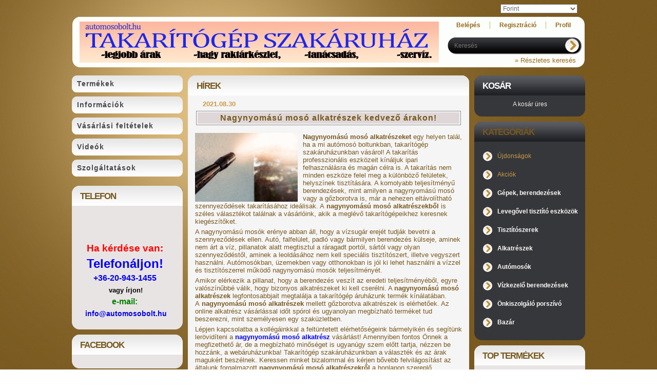

--- FILE ---
content_type: text/html; charset=UTF-8
request_url: https://automosobolt.hu/shop_news.php?news=54317
body_size: 16156
content:
<!DOCTYPE html PUBLIC "-//W3C//DTD XHTML 1.0 Transitional//EN" "http://www.w3.org/TR/xhtml1/DTD/xhtml1-transitional.dtd">
<html xmlns="http://www.w3.org/1999/xhtml" lang="hu" xml:lang="hu" lang="hu" xml:lang="hu" style="">
<head>
<meta http-equiv="Content-Type" content="text/html; charset=utf-8">
<meta http-equiv="Content-Language" content="HU">
<meta http-equiv="Cache-Control" content="no-cache">
<meta name="description" content="Nagynyomású mosó alkatrészek kedvező árakon!, Hírek, Cégünk 15 éve foglalkozik ipari takarítógépek , autómosók szervizelésével, forgalmazásával.">
<meta name="robots" content="index, follow">
<meta http-equiv="X-UA-Compatible" content="IE=Edge">
<meta property="og:site_name" content="Takarítógép szakáruház" />
<meta property="og:title" content="Nagynyomású mosó alkatrészek kedvező árakon! - Hírek - Takar">
<meta property="og:description" content="Nagynyomású mosó alkatrészek kedvező árakon!, Hírek, Cégünk 15 éve foglalkozik ipari takarítógépek , autómosók szervizelésével, forgalmazásával.">
<meta property="og:type" content="website">

<title>Nagynyomású mosó alkatrészek kedvező árakon! - Hírek - Takar</title>


<script type="text/javascript">
var service_type="shop";
var shop_url_main="https://automosobolt.hu";
var actual_lang="hu";
var money_len="0";
var money_thousend=" ";
var money_dec=",";
var shop_id=1258;
var unas_design_url="https:"+"/"+"/"+"automosobolt.hu"+"/"+"!common_design"+"/"+"custom"+"/"+"veglabor"+"/";
var unas_design_code='0';
var unas_base_design_code='1';
var unas_design_ver=2;
var unas_design_subver=0;
var unas_shop_url='https://automosobolt.hu';
var config_plus=new Array();
config_plus['money_type']='Ft';
config_plus['money_type_display']='Ft';
var lang_text=new Array();

var UNAS = UNAS || {};
UNAS.shop={"base_url":'https://automosobolt.hu',"domain":'automosobolt.hu',"username":'veglabor',"id":1258,"lang":'hu',"currency_type":'Ft',"currency_code":'HUF',"currency_rate":'1',"currency_length":0,"base_currency_length":0,"canonical_url":''};
UNAS.design={"code":'0',"page":'news'};
UNAS.api_auth="f70f7849c996f807171ce38d09304beb";
UNAS.customer={"email":'',"id":0,"group_id":0,"without_registration":0};
UNAS.shop["only_private_customer_can_purchase"] = false;
 

UNAS.text = {
    "button_overlay_close": `Bezár`,
    "popup_window": `Felugró ablak`,
    "list": `lista`,
    "updating_in_progress": `frissítés folyamatban`,
    "updated": `frissítve`,
    "is_opened": `megnyitva`,
    "is_closed": `bezárva`,
    "deleted": `törölve`,
    "consent_granted": `hozzájárulás megadva`,
    "consent_rejected": `hozzájárulás elutasítva`,
    "field_is_incorrect": `mező hibás`,
    "error_title": `Hiba!`,
    "product_variants": `termék változatok`,
    "product_added_to_cart": `A termék a kosárba került`,
    "product_added_to_cart_with_qty_problem": `A termékből csak [qty_added_to_cart] [qty_unit] került kosárba`,
    "product_removed_from_cart": `A termék törölve a kosárból`,
    "reg_title_name": `Név`,
    "reg_title_company_name": `Cégnév`,
    "number_of_items_in_cart": `Kosárban lévő tételek száma`,
    "cart_is_empty": `A kosár üres`,
    "cart_updated": `A kosár frissült`
};


UNAS.text["delete_from_compare"]= `Törlés összehasonlításból`;
UNAS.text["comparison"]= `Összehasonlítás`;

UNAS.text["delete_from_favourites"]= `Törlés a kedvencek közül`;
UNAS.text["add_to_favourites"]= `Kedvencekhez`;






window.lazySizesConfig=window.lazySizesConfig || {};
window.lazySizesConfig.loadMode=1;
window.lazySizesConfig.loadHidden=false;

window.dataLayer = window.dataLayer || [];
function gtag(){dataLayer.push(arguments)};
gtag('js', new Date());
</script>

<script src="https://automosobolt.hu/!common_packages/jquery/jquery-1.7.2.js?mod_time=1690980617" type="text/javascript"></script>
<script src="https://automosobolt.hu/!common_packages/jquery/plugins/bgiframe/bgiframe.js?mod_time=1690980618" type="text/javascript"></script>
<script src="https://automosobolt.hu/!common_packages/jquery/plugins/ajaxqueue/ajaxqueue.js?mod_time=1690980618" type="text/javascript"></script>
<script src="https://automosobolt.hu/!common_packages/jquery/plugins/color/color.js?mod_time=1690980618" type="text/javascript"></script>
<script src="https://automosobolt.hu/!common_packages/jquery/plugins/autocomplete/autocomplete.js?mod_time=1751445028" type="text/javascript"></script>
<script src="https://automosobolt.hu/!common_packages/jquery/plugins/cookie/cookie.js?mod_time=1690980618" type="text/javascript"></script>
<script src="https://automosobolt.hu/!common_packages/jquery/plugins/treeview/treeview.js?mod_time=1690980618" type="text/javascript"></script>
<script src="https://automosobolt.hu/!common_packages/jquery/plugins/treeview/treeview.edit.js?mod_time=1690980618" type="text/javascript"></script>
<script src="https://automosobolt.hu/!common_packages/jquery/plugins/treeview/treeview.async.js?mod_time=1690980618" type="text/javascript"></script>
<script src="https://automosobolt.hu/!common_packages/jquery/plugins/tools/tools-1.2.7.js?mod_time=1690980618" type="text/javascript"></script>
<script src="https://automosobolt.hu/!common_packages/jquery/plugins/nivoslider/nivoslider.js?mod_time=1690980618" type="text/javascript"></script>
<script src="https://automosobolt.hu/!common_packages/jquery/own/shop_common/exploded/common.js?mod_time=1764831094" type="text/javascript"></script>
<script src="https://automosobolt.hu/!common_packages/jquery/own/shop_common/exploded/common_overlay.js?mod_time=1759904162" type="text/javascript"></script>
<script src="https://automosobolt.hu/!common_packages/jquery/own/shop_common/exploded/common_shop_popup.js?mod_time=1759904162" type="text/javascript"></script>
<script src="https://automosobolt.hu/!common_packages/jquery/own/shop_common/exploded/common_start_checkout.js?mod_time=1752056245" type="text/javascript"></script>
<script src="https://automosobolt.hu/!common_packages/jquery/own/shop_common/exploded/design_1500.js?mod_time=1725525526" type="text/javascript"></script>
<script src="https://automosobolt.hu/!common_packages/jquery/own/shop_common/exploded/function_change_address_on_order_methods.js?mod_time=1752056245" type="text/javascript"></script>
<script src="https://automosobolt.hu/!common_packages/jquery/own/shop_common/exploded/function_check_password.js?mod_time=1751445028" type="text/javascript"></script>
<script src="https://automosobolt.hu/!common_packages/jquery/own/shop_common/exploded/function_check_zip.js?mod_time=1767692286" type="text/javascript"></script>
<script src="https://automosobolt.hu/!common_packages/jquery/own/shop_common/exploded/function_compare.js?mod_time=1751445028" type="text/javascript"></script>
<script src="https://automosobolt.hu/!common_packages/jquery/own/shop_common/exploded/function_customer_addresses.js?mod_time=1725525526" type="text/javascript"></script>
<script src="https://automosobolt.hu/!common_packages/jquery/own/shop_common/exploded/function_delivery_point_select.js?mod_time=1751445028" type="text/javascript"></script>
<script src="https://automosobolt.hu/!common_packages/jquery/own/shop_common/exploded/function_favourites.js?mod_time=1725525526" type="text/javascript"></script>
<script src="https://automosobolt.hu/!common_packages/jquery/own/shop_common/exploded/function_infinite_scroll.js?mod_time=1759904162" type="text/javascript"></script>
<script src="https://automosobolt.hu/!common_packages/jquery/own/shop_common/exploded/function_language_and_currency_change.js?mod_time=1751445028" type="text/javascript"></script>
<script src="https://automosobolt.hu/!common_packages/jquery/own/shop_common/exploded/function_param_filter.js?mod_time=1764233415" type="text/javascript"></script>
<script src="https://automosobolt.hu/!common_packages/jquery/own/shop_common/exploded/function_postsale.js?mod_time=1751445028" type="text/javascript"></script>
<script src="https://automosobolt.hu/!common_packages/jquery/own/shop_common/exploded/function_product_print.js?mod_time=1725525526" type="text/javascript"></script>
<script src="https://automosobolt.hu/!common_packages/jquery/own/shop_common/exploded/function_product_subscription.js?mod_time=1751445028" type="text/javascript"></script>
<script src="https://automosobolt.hu/!common_packages/jquery/own/shop_common/exploded/function_recommend.js?mod_time=1751445028" type="text/javascript"></script>
<script src="https://automosobolt.hu/!common_packages/jquery/own/shop_common/exploded/function_saved_cards.js?mod_time=1751445028" type="text/javascript"></script>
<script src="https://automosobolt.hu/!common_packages/jquery/own/shop_common/exploded/function_saved_filter_delete.js?mod_time=1751445028" type="text/javascript"></script>
<script src="https://automosobolt.hu/!common_packages/jquery/own/shop_common/exploded/function_search_smart_placeholder.js?mod_time=1751445028" type="text/javascript"></script>
<script src="https://automosobolt.hu/!common_packages/jquery/own/shop_common/exploded/function_vote.js?mod_time=1725525526" type="text/javascript"></script>
<script src="https://automosobolt.hu/!common_packages/jquery/own/shop_common/exploded/page_cart.js?mod_time=1767791927" type="text/javascript"></script>
<script src="https://automosobolt.hu/!common_packages/jquery/own/shop_common/exploded/page_customer_addresses.js?mod_time=1768291153" type="text/javascript"></script>
<script src="https://automosobolt.hu/!common_packages/jquery/own/shop_common/exploded/page_order_checkout.js?mod_time=1725525526" type="text/javascript"></script>
<script src="https://automosobolt.hu/!common_packages/jquery/own/shop_common/exploded/page_order_details.js?mod_time=1725525526" type="text/javascript"></script>
<script src="https://automosobolt.hu/!common_packages/jquery/own/shop_common/exploded/page_order_methods.js?mod_time=1760086916" type="text/javascript"></script>
<script src="https://automosobolt.hu/!common_packages/jquery/own/shop_common/exploded/page_order_return.js?mod_time=1725525526" type="text/javascript"></script>
<script src="https://automosobolt.hu/!common_packages/jquery/own/shop_common/exploded/page_order_send.js?mod_time=1725525526" type="text/javascript"></script>
<script src="https://automosobolt.hu/!common_packages/jquery/own/shop_common/exploded/page_order_subscriptions.js?mod_time=1751445028" type="text/javascript"></script>
<script src="https://automosobolt.hu/!common_packages/jquery/own/shop_common/exploded/page_order_verification.js?mod_time=1752056245" type="text/javascript"></script>
<script src="https://automosobolt.hu/!common_packages/jquery/own/shop_common/exploded/page_product_details.js?mod_time=1751445028" type="text/javascript"></script>
<script src="https://automosobolt.hu/!common_packages/jquery/own/shop_common/exploded/page_product_list.js?mod_time=1725525526" type="text/javascript"></script>
<script src="https://automosobolt.hu/!common_packages/jquery/own/shop_common/exploded/page_product_reviews.js?mod_time=1751445028" type="text/javascript"></script>
<script src="https://automosobolt.hu/!common_packages/jquery/own/shop_common/exploded/page_reg.js?mod_time=1759904162" type="text/javascript"></script>
<script src="https://automosobolt.hu/!common_packages/jquery/plugins/simplyscroll/simplyscroll.js?mod_time=1690980618" type="text/javascript"></script>

<link href="https://automosobolt.hu/!common_packages/jquery/plugins/autocomplete/autocomplete.css?mod_time=1690980618" rel="stylesheet" type="text/css">
<link href="https://automosobolt.hu/!common_design/base/000001/css/common.css?mod_time=1763385136" rel="stylesheet" type="text/css">
<link href="https://automosobolt.hu/!common_design/base/000001/css/page.css?mod_time=1751445029" rel="stylesheet" type="text/css">
<link href="https://automosobolt.hu/!common_design/base/000001/css/box.css?mod_time=1751445029" rel="stylesheet" type="text/css">
<link href="https://automosobolt.hu/!common_design/custom/veglabor/css/layout.css?mod_time=1484722765" rel="stylesheet" type="text/css">
<link href="https://automosobolt.hu/!common_design/base/000001/css/design.css?mod_time=1690980618" rel="stylesheet" type="text/css">
<link href="https://automosobolt.hu/!common_design/custom/veglabor/css/design_custom.css?mod_time=1484722765" rel="stylesheet" type="text/css">
<link href="https://automosobolt.hu/!common_design/custom/veglabor/css/custom.css?mod_time=1484723506" rel="stylesheet" type="text/css">
<link href="https://automosobolt.hu/!common_design/custom/veglabor/element/own.css?mod_time=1695379198" rel="stylesheet" type="text/css">

<link id="favicon-32x32" rel="icon" type="image/png" href="https://automosobolt.hu/shop_ordered/1258/pic/FAVICON0801_A.png" sizes="32x32">
<script type="text/javascript">
        gtag('consent', 'default', {
           'ad_storage': 'granted',
           'ad_user_data': 'granted',
           'ad_personalization': 'granted',
           'analytics_storage': 'granted',
           'functionality_storage': 'granted',
           'personalization_storage': 'granted',
           'security_storage': 'granted'
        });

    
        gtag('consent', 'update', {
           'ad_storage': 'granted',
           'ad_user_data': 'granted',
           'ad_personalization': 'granted',
           'analytics_storage': 'granted',
           'functionality_storage': 'granted',
           'personalization_storage': 'granted',
           'security_storage': 'granted'
        });

        </script>
    <script async src="https://www.googletagmanager.com/gtag/js?id=G-3Q7FWHF3MB"></script>    <script type="text/javascript">
    gtag('config', 'G-3Q7FWHF3MB');

        </script>
        <script type="text/javascript">
    var google_analytics=1;

       </script>
           <script type="text/javascript">
        gtag('config', 'AW-1013642974');
                </script>
            <script type="text/javascript">
        var google_ads=1;

                gtag('event','remarketing', {
            'ecomm_pagetype': 'other'        });
            </script>
        <!-- Google Tag Manager -->
    <script>(function(w,d,s,l,i){w[l]=w[l]||[];w[l].push({'gtm.start':
            new Date().getTime(),event:'gtm.js'});var f=d.getElementsByTagName(s)[0],
            j=d.createElement(s),dl=l!='dataLayer'?'&l='+l:'';j.async=true;j.src=
            'https://www.googletagmanager.com/gtm.js?id='+i+dl;f.parentNode.insertBefore(j,f);
        })(window,document,'script','dataLayer','GTM-PQ3BW89');</script>
    <!-- End Google Tag Manager -->

    
<script async defer src="//assets.pinterest.com/js/pinit.js"></script>
<!-- Helyezd el ezt a címkét a head szakaszban vagy közvetlenül a záró body címke elé. -->
<script src="https://apis.google.com/js/platform.js" async defer>
  {lang: 'hu'}
</script>


</head>

<body class='design_ver2' id="ud_shop_news" style="">
    <!-- Google Tag Manager (noscript) -->
    <noscript><iframe src="https://www.googletagmanager.com/ns.html?id=GTM-PQ3BW89"
                      height="0" width="0" style="display:none;visibility:hidden"></iframe></noscript>
    <!-- End Google Tag Manager (noscript) -->
        <div id="fb-root"></div>
    <script>
        window.fbAsyncInit = function() {
            FB.init({
                xfbml            : true,
                version          : 'v22.0'
            });
        };
    </script>
    <script async defer crossorigin="anonymous" src="https://connect.facebook.net/hu_HU/sdk.js"></script>
    <div id="image_to_cart" style="display:none; position:absolute; z-index:100000;"></div>
<div class="overlay_common overlay_warning" id="overlay_cart_add"></div>
<script type="text/javascript">$(document).ready(function(){ overlay_init("cart_add",{"onBeforeLoad":false}); });</script>
<div id="overlay_login_outer"></div>	
	<script type="text/javascript">
	$(document).ready(function(){
	    var login_redir_init="";

		$("#overlay_login_outer").overlay({
			onBeforeLoad: function() {
                var login_redir_temp=login_redir_init;
                if (login_redir_act!="") {
                    login_redir_temp=login_redir_act;
                    login_redir_act="";
                }

									$.ajax({
						type: "GET",
						async: true,
						url: "https://automosobolt.hu/shop_ajax/ajax_popup_login.php",
						data: {
							shop_id:"1258",
							lang_master:"hu",
                            login_redir:login_redir_temp,
							explicit:"ok",
							get_ajax:"1"
						},
						success: function(data){
							$("#overlay_login_outer").html(data);
							if (unas_design_ver >= 5) $("#overlay_login_outer").modal('show');
							$('#overlay_login1 input[name=shop_pass_login]').keypress(function(e) {
								var code = e.keyCode ? e.keyCode : e.which;
								if(code.toString() == 13) {		
									document.form_login_overlay.submit();		
								}	
							});	
						}
					});
								},
			top: 200,
			mask: {
	color: "#000000",
	loadSpeed: 200,
	maskId: "exposeMaskOverlay",
	opacity: 0.7
},
			closeOnClick: (config_plus['overlay_close_on_click_forced'] === 1),
			onClose: function(event, overlayIndex) {
				$("#login_redir").val("");
			},
			load: false
		});
		
			});
	function overlay_login() {
		$(document).ready(function(){
			$("#overlay_login_outer").overlay().load();
		});
	}
	function overlay_login_remind() {
        if (unas_design_ver >= 5) {
            $("#overlay_remind").overlay().load();
        } else {
            $(document).ready(function () {
                $("#overlay_login_outer").overlay().close();
                setTimeout('$("#overlay_remind").overlay().load();', 250);
            });
        }
	}

    var login_redir_act="";
    function overlay_login_redir(redir) {
        login_redir_act=redir;
        $("#overlay_login_outer").overlay().load();
    }
	</script>  
	<div class="overlay_common overlay_info" id="overlay_remind"></div>
<script type="text/javascript">$(document).ready(function(){ overlay_init("remind",[]); });</script>

	<script type="text/javascript">
    	function overlay_login_error_remind() {
		$(document).ready(function(){
			load_login=0;
			$("#overlay_error").overlay().close();
			setTimeout('$("#overlay_remind").overlay().load();', 250);	
		});
	}
	</script>  
	<div class="overlay_common overlay_info" id="overlay_newsletter"></div>
<script type="text/javascript">$(document).ready(function(){ overlay_init("newsletter",[]); });</script>

<script type="text/javascript">
function overlay_newsletter() {
    $(document).ready(function(){
        $("#overlay_newsletter").overlay().load();
    });
}
</script>
<div class="overlay_common overlay_error" id="overlay_script"></div>
<script type="text/javascript">$(document).ready(function(){ overlay_init("script",[]); });</script>
    <script>
    $(document).ready(function() {
        $.ajax({
            type: "GET",
            url: "https://automosobolt.hu/shop_ajax/ajax_stat.php",
            data: {master_shop_id:"1258",get_ajax:"1"}
        });
    });
    </script>
    

<div id='banner_popup_content'></div>



<div id="container">
	
	<div id="header">
    	<div id="header_top">
          <div id="money_lang">
            <div id="money"><div id='box_money_content' class='box_content'>

    <form name="form_moneychange" action="https://automosobolt.hu/shop_moneychange.php" method="post">
        <input name="file_back" type="hidden" value="/shop_news.php?news=54317">
        <span class="text_input text_select"><select name="session_money_select" id="session_money_select" onchange="document.form_moneychange.submit();" class="text_normal"><option value="-1" selected="selected">Forint</option><option value="0" >Euró</option></select></span>
    </form>

</div></div>
            <div id="lang"></div>
            <div class="clear_fix"></div>
          </div>
        </div>	
    	<div id="header_container">
        	<div id="header_container_left">
            	<div id="logo"><div id='head_content'><!-- UnasElement {type:slide} -->
<div id="head_slide" class="nivoSlider" style="width:700px; height:80px;">
	<a id="head_slide_0" href="https://automosobolt.hu/"><img src="https://automosobolt.hu/shop_pic.php?time=1707142756&width=700&height=80&design_element=head_slide_0.jpg" width="700" height="80" border="0" title="" alt="" style="width:700px; height:80px;" /></a>
</div>
</div></div>
            </div>
            <div id="header_container_right">
            	<div id="menu_top">
                	<ul>
						<li class="login">
    
        
            
                <script type='text/javascript'>
                    function overlay_login() {
                        $(document).ready(function(){
                            $("#overlay_login_outer").overlay().load();
                        });
                    }
                </script>
                <a href="javascript:overlay_login();" class="text_normal">Belépés</a>
            

            
        

        
        

        

    
</li>
                        <li><a href="https://automosobolt.hu/shop_reg.php"><strong>Regisztráció</strong></a></li>                    
                        <li><a href="https://automosobolt.hu/shop_order_track.php"><strong>Profil</strong></a>	</li>
                    </ul>         
                </div>
                <div id="search"><div id='box_search_content' class='box_content'>
    <form name="form_include_search" id="form_include_search" action="https://automosobolt.hu/shop_search.php" method="get">
        <div class='box_search_field'><label><span class="text_small">Kifejezés:</span></label><span class="text_input"><input name="q" id="box_search_input" type="text" maxlength="255" class="text_small js-search-input" value="" placeholder="Keresés" /></span></div>
        <div class='box_search_button'><span class="text_button"><input type="submit" value="" class="text_small" /></span></div>
    </form>
</div></div>
                <div class="clear_fix"></div>
                <div id="adv_search"><a href="https://automosobolt.hu/shop_searchcomplex.php"><strong>&raquo; Részletes keresés</strong></a></div>
            </div>  
            <div class="clear_fix"></div>     
        </div>
        <div id="header_new_infobox" style="display:none;">Üdvözöljük, hogy törzsvásárlóként ismét nálunk vásárol! A kedvezményes árainkat látja!</div>	
        <div id="header_bottom"><!-- --></div>
        
        <script type="text/javascript">
			if(""=="Törzsvásárlók") {
				$("#header_new_infobox").show();	
			}
		</script>        

    </div>
    
    <div id="content">
    	<div id="content_top"><!-- --></div>
        <div id="content_container_outer"><div id="content_container"><div id="content_container_inner">    	
            <div id="left">
                <div id="menu">
                    <div class="menu_top"><!-- --></div>	
                    <div class="menu_container">
                    	<div id="menu_shop"><div id="menu_content4"><ul><li class="menu_item_1"><span class="menu_item_inner"><a href="https://automosobolt.hu/sct/0/"><strong>Termékek</strong></a></span></li><li class="menu_item_2"><span class="menu_item_inner"><a href="https://automosobolt.hu/shop_contact.php"><strong>Információk</strong></a></span></li><li class="menu_item_3"><span class="menu_item_inner"><a href="https://automosobolt.hu/shop_help.php"><strong>Vásárlási feltételek</strong></a></span></li></ul></div></div>
                        <div id="menu_cms"><div id="menu_content5"><ul><li class="menu_item_plus menu_item_6 menu_item_haschild" id="menu_item_id_726590"><span class="menu_item_inner"><a href="https://automosobolt.hu/spg/726590/Videok" target="_top"><strong>Videók</strong></a></span><ul class="menu_content_sub"><li class="menu_item_plus menu_item_1" id="menu_item_id_707889"><span class="menu_item_inner"><a href="//www.youtube.com/watch?v=SzJEpGJQPQ8&list=UUGoxA7YTduyydDyomr6ws5Q&index=86" target="_blank">Turbófej, szennymaró használata</a></span></li><li class="menu_item_plus menu_item_2" id="menu_item_id_709958"><span class="menu_item_inner"><a href="//www.youtube.com/watch?v=BRlvAytWBPw&list=UUGoxA7YTduyydDyomr6ws5Q&index=84" target="_blank">Habosítás 1.</a></span></li><li class="menu_item_plus menu_item_3" id="menu_item_id_357750"><span class="menu_item_inner"><a href="http://drive.google.com/file/d/1E2TO6bQ9WVhaYKVEsAKOFv8gm6_-4wge/view?usp=sharing" target="_top">Habosítás ötletek</a></span></li><li class="menu_item_plus menu_item_4" id="menu_item_id_318987"><span class="menu_item_inner"><a href="http://drive.google.com/file/d/1SiIzbxx6LwjQd1CMZtymOI92HaO-lxEQ/view?usp=share_link" target="_top">Alvázmosás 1.</a></span></li><li class="menu_item_plus menu_item_5" id="menu_item_id_529761"><span class="menu_item_inner"><a href="https://drive.google.com/file/d/1--xdcn3a7OKM0fdvmQ9sea-KMJTFR4eX/view?usp=share_link" target="_top">Alvázmosás 2.</a></span></li></ul></li><li class="menu_item_plus menu_item_11 menu_item_haschild" id="menu_item_id_172969"><span class="menu_item_inner"><a href="https://automosobolt.hu/spg/172969/Szolgaltatasok" target="_top"><strong>Szolgáltatások</strong></a></span><ul class="menu_content_sub"><li class="menu_item_plus menu_item_7" id="menu_item_id_978843"><span class="menu_item_inner"><a href="https://automosobolt.hu/spg/978843/Nagynyomasu-szivattyuk-felujitasa" target="_top">Nagynyomású szivattyúk felújítása</a></span></li><li class="menu_item_plus menu_item_8" id="menu_item_id_673995"><span class="menu_item_inner"><a href="https://automosobolt.hu/spg/673995/Mosoberendezesek-tervezese-epitese" target="_top">Mosóberendezések tervezése, építése</a></span></li><li class="menu_item_plus menu_item_9" id="menu_item_id_475592"><span class="menu_item_inner"><a href="https://automosobolt.hu/spg/475592/Gepi-kefes-automosok-telepitese-szervize" target="_top">Gépi kefés autómosók, telepítése, szervize</a></span></li><li class="menu_item_plus menu_item_10" id="menu_item_id_976380"><span class="menu_item_inner"><a href="https://automosobolt.hu/spg/976380/Onkiszolgalo-automosok-szervize-telepitese" target="_top">Önkiszolgáló autómosók szervize, telepítése</a></span></li></ul></li></ul></div></div>
                    </div>
						<script>
						   $("#menu_cms ul a").each (function(){
							   	if ($($(this).parents("li:first").find("ul.menu_content_sub")).length!=0) {
									$(this).attr("Onclick","return false");
								}	
							});
							$("#menu_cms ul a").click(function () {
								var ul_div=$(this).parents("li:first").find("ul.menu_content_sub:first");
								if ($(ul_div).length!=0) {
									if ($(ul_div).attr("class").indexOf("opened")!=-1){
										$(ul_div).removeClass("opened");
										$(ul_div).hide();		
									} else {
										$(ul_div).addClass("opened");
										$(ul_div).show();
									}
								}
						   });	
                        </script>                    
                    <div class="menu_bottom"><!-- --></div>
                </div>
            
                <div id="box_left">
                    <div id='box_container_home_banner1_1' class='box_container_1'>
                    <div class="box_left_top"><!-- --></div>
                    <div class="box_left_title">Telefon</div>
                    <div class="box_left_container"><div id='box_banner_13288' class='box_content'><div class='box_txt text_normal'><p style="text-align: center;"></p><p style="text-align: center;"></p><p style="text-align: center;"></p><p style="text-align: center;"><strong><span style="font-size: 14pt; color: #ff0000;">Ha kérdése van:</span></strong></p><p style="text-align: center;"><strong><span style="color: #0000ff; font-size: 18pt;">Telefonáljon!</span></strong></p><p style="text-align: center;"><span style="font-size: 12pt; color: #008000;"><strong><a href="tel:06209431455">+36-20-943-1455</a></strong></span></p><p style="text-align: center;"><span style="font-size: 12pt; color: #008000;"><strong> <span style="font-size: 13px; color: #000000;">vagy írjon!</span></strong></span></p><p style="text-align: center;"><span style="font-size: 12pt; color: #008000;"><strong>e-mail:</strong></span></p><p style="text-align: center;"><span style="font-size: 12pt; color: #008000;"><strong> <span style="font-family: 'times new roman', times; font-size: 14px;"><a href="mailto:info@automosobolt.hu">info@automosobolt.hu</a></span></strong></span></p></div></div></div>
                    <div class="box_left_bottom"><!-- --></div>	
                    </div><div id='box_container_home_banner1_2' class='box_container_2'>
                    <div class="box_left_top"><!-- --></div>
                    <div class="box_left_title">Facebook</div>
                    <div class="box_left_container"><div id='box_banner_29557' class='box_content'><div class='box_txt text_normal'><div class="fb-page" data-href="https://www.facebook.com/Autómosó-bolt-776683095737423/" data-width="180px" data-small-header="false" data-adapt-container-width="true" data-hide-cover="false" data-show-facepile="false"></div></div></div></div>
                    <div class="box_left_bottom"><!-- --></div>	
                    </div><div id='box_container_home_banner1_3' class='box_container_3'>
                    <div class="box_left_top"><!-- --></div>
                    <div class="box_left_title">Elérhetőségek</div>
                    <div class="box_left_container"><div id='box_banner_83260' class='box_content'><div class='box_txt text_normal'><p><strong>Cím:</strong> 9082 Nyúl, Széchenyi u.4</p>
<strong>Személyes átvétel itt:<br /></strong><a href="https://www.google.com/maps/place/V%C3%A9g-Labor+Takar%C3%ADt%C3%B3g%C3%A9p+Szak%C3%A1ruh%C3%A1z/@47.593379,17.6848232,17z/data=!3m1!4b1!4m6!3m5!1s0x476bc6b1947fe181:0x9ed6ba3a3fd88b82!8m2!3d47.593379!4d17.6870119!16s%2Fg%2F11f08nw7kh" target="_blank">9082 Nyúl Kossuth u. 8.</a>
<p><strong>Telefon:</strong> <a href="tel:+36209431455">+36-20-943-1455</a></p>
<p><strong>E-mail:</strong> <a href="mailto:veglabor@veglabor.hu">veglabor@veglabor.hu</a></p></div></div></div>
                    <div class="box_left_bottom"><!-- --></div>	
                    </div><div id='box_container_shop_art' class='box_container_4'>
                    <div class="box_left_top"><!-- --></div>
                    <div class="box_left_title">Termékajánló</div>
                    <div class="box_left_container"><div id='box_art_content' class='box_content box_art_content'><div class='box_content_ajax' data-min-length='5'></div><script type="text/javascript">
	$.ajax({
		type: "GET",
		async: true,
		url: "https://automosobolt.hu/shop_ajax/ajax_box_art.php",
		data: {
			box_id:"",
			get_ajax:1,
			shop_id:"1258",
			lang_master:"hu"
		},
		success: function(result){
			$("#box_art_content").html(result);
		}
	});
</script>
</div></div>
                    <div class="box_left_bottom"><!-- --></div>	
                    </div><div id='box_container_common_news' class='box_container_5'>
                    <div class="box_left_top"><!-- --></div>
                    <div class="box_left_title">Hírek</div>
                    <div class="box_left_container"><div id='box_news_content' class='box_content'>
    
        <div class="box_news_item">
            <div class="box_news_date"><span class="text_small"><strong>2024.02.28 </strong></span></div>
            <div class="box_news_title text_small"><a href="https://automosobolt.hu/shop_news.php?news=73505" class="text_small">Mi kerül az autómosó berendezések top ötös listájára?</a></div>
            
            
        </div>
    
        <div class="box_news_item">
            <div class="box_news_date"><span class="text_small"><strong>2024.01.23 </strong></span></div>
            <div class="box_news_title text_small"><a href="https://automosobolt.hu/shop_news.php?news=72700" class="text_small">Önkiszolgáló autóporszívók és alkatrészek a tiszta autóért</a></div>
            
            
        </div>
    
        <div class="box_news_item">
            <div class="box_news_date"><span class="text_small"><strong>2023.12.20 </strong></span></div>
            <div class="box_news_title text_small"><a href="https://automosobolt.hu/shop_news.php?news=72090" class="text_small">Kézi autómosó alkatrészek teljes választéka a precíz tisztításhoz</a></div>
            
            
        </div>
    
        <div class="box_news_item">
            <div class="box_news_date"><span class="text_small"><strong>2023.11.30 </strong></span></div>
            <div class="box_news_title text_small"><a href="https://automosobolt.hu/shop_news.php?news=71510" class="text_small">Megbízható autómosó alkatrészek a kifogástalan tisztaságért</a></div>
            
            
        </div>
    
        <div class="box_news_item">
            <div class="box_news_date"><span class="text_small"><strong>2023.10.30 </strong></span></div>
            <div class="box_news_title text_small"><a href="https://automosobolt.hu/shop_news.php?news=70722" class="text_small">Annovi Reverberi magasnyomású mosó a hatékony tisztításhoz</a></div>
            
            
        </div>
    
        <div class="box_news_item">
            <div class="box_news_date"><span class="text_small"><strong>2023.09.22 </strong></span></div>
            <div class="box_news_title text_small"><a href="https://automosobolt.hu/shop_news.php?news=69686" class="text_small"> Speedy ipari porszívóval tiszta ügy a takarítás</a></div>
            
            
        </div>
    
        <div class="box_news_item">
            <div class="box_news_date"><span class="text_small"><strong>2023.08.28 </strong></span></div>
            <div class="box_news_title text_small"><a href="https://automosobolt.hu/shop_news.php?news=69159" class="text_small">Önkiszolgáló autómosó alkatrészek a kifogástalan tisztításért</a></div>
            
            
        </div>
    
        <div class="box_news_item">
            <div class="box_news_date"><span class="text_small"><strong>2023.07.25 </strong></span></div>
            <div class="box_news_title text_small"><a href="https://automosobolt.hu/shop_news.php?news=68159" class="text_small">Önkiszolgáló autómosók alkatrészei a kényelmes kiszolgáláshoz</a></div>
            
            
        </div>
    
        <div class="box_news_item">
            <div class="box_news_date"><span class="text_small"><strong>2023.06.26 </strong></span></div>
            <div class="box_news_title text_small"><a href="https://automosobolt.hu/shop_news.php?news=67559" class="text_small">Ipari gőztisztító gépekkel vegyszer nélkül is hatékony a takarítás</a></div>
            
            
        </div>
    
        <div class="box_news_item">
            <div class="box_news_date"><span class="text_small"><strong>2023.05.24 </strong></span></div>
            <div class="box_news_title text_small"><a href="https://automosobolt.hu/shop_news.php?news=66984" class="text_small">Habkefék, habpuskák utólagos felszerelése önkiszolgáló autómosókban</a></div>
            
            
        </div>
    
        <div class="box_news_item">
            <div class="box_news_date"><span class="text_small"><strong>2023.04.12 </strong></span></div>
            <div class="box_news_title text_small"><a href="https://automosobolt.hu/shop_news.php?news=65927" class="text_small">Nagynyomású szivattyú az autósok kiszolgálásához</a></div>
            
            
        </div>
    
        <div class="box_news_item">
            <div class="box_news_date"><span class="text_small"><strong>2023.03.29 </strong></span></div>
            <div class="box_news_title text_small"><a href="https://automosobolt.hu/shop_news.php?news=65642" class="text_small">Kárpittisztítók, porszívók az egyszerű és precíz munkavégzéshez</a></div>
            
            
        </div>
    
        <div class="box_news_item">
            <div class="box_news_date"><span class="text_small"><strong>2022.09.06 </strong></span></div>
            <div class="box_news_title text_small"><a href="https://automosobolt.hu/shop_news.php?news=61944" class="text_small">Porszívó alkatrészek és kárpittisztítógép alkatrészek takarítógépekhez</a></div>
            
            
        </div>
    
        <div class="box_news_item">
            <div class="box_news_date"><span class="text_small"><strong>2022.08.23 </strong></span></div>
            <div class="box_news_title text_small"><a href="https://automosobolt.hu/shop_news.php?news=61734" class="text_small">Érmefogadó és minden, ami az autómosóból hiányzik</a></div>
            
            
        </div>
    
        <div class="box_news_item">
            <div class="box_news_date"><span class="text_small"><strong>2022.05.16 </strong></span></div>
            <div class="box_news_title text_small"><a href="https://automosobolt.hu/shop_news.php?news=60403" class="text_small">Padlótisztító gépek a valóban eredményes takarításhoz!</a></div>
            
            
        </div>
    
        <div class="box_news_item">
            <div class="box_news_date"><span class="text_small"><strong>2022.04.22 </strong></span></div>
            <div class="box_news_title text_small"><a href="https://automosobolt.hu/shop_news.php?news=59840" class="text_small">Gépi autómosószerek és tisztítószerek autómosók részére!</a></div>
            
            
        </div>
    
        <div class="box_news_item">
            <div class="box_news_date"><span class="text_small"><strong>2022.03.21 </strong></span></div>
            <div class="box_news_title text_small"><a href="https://automosobolt.hu/shop_news.php?news=58912" class="text_small">Speedy porszívók kárpittisztítók autómosók felszereléséhez!</a></div>
            
            
        </div>
    
        <div class="box_news_item">
            <div class="box_news_date"><span class="text_small"><strong>2022.02.21 </strong></span></div>
            <div class="box_news_title text_small"><a href="https://automosobolt.hu/shop_news.php?news=58104" class="text_small">Önkiszolgáló autómosó alkatrészek online!</a></div>
            
            
        </div>
    
        <div class="box_news_item">
            <div class="box_news_date"><span class="text_small"><strong>2022.01.20 </strong></span></div>
            <div class="box_news_title text_small"><a href="https://automosobolt.hu/shop_news.php?news=57157" class="text_small">Nagynyomású szivattyú alkatrészek autómosó javításhoz</a></div>
            
            
        </div>
    
        <div class="box_news_item">
            <div class="box_news_date"><span class="text_small"><strong>2021.12.13 </strong></span></div>
            <div class="box_news_title text_small"><a href="https://automosobolt.hu/shop_news.php?news=56378" class="text_small">Autómosó alkatrészek és kiegészítők javításhoz vagy karbantartáshoz</a></div>
            
            
        </div>
    
        <div class="box_news_item">
            <div class="box_news_date"><span class="text_small"><strong>2021.11.09 </strong></span></div>
            <div class="box_news_title text_small"><a href="https://automosobolt.hu/shop_news.php?news=55647" class="text_small">A körkefés padlótisztítógéppel időt is spórol!</a></div>
            
            
        </div>
    
        <div class="box_news_item">
            <div class="box_news_date"><span class="text_small"><strong>2021.10.18 </strong></span></div>
            <div class="box_news_title text_small"><a href="https://automosobolt.hu/shop_news.php?news=55283" class="text_small">Ipari porszívó a Speedy-től!</a></div>
            
            
        </div>
    
        <div class="box_news_item">
            <div class="box_news_date"><span class="text_small"><strong>2021.09.16 </strong></span></div>
            <div class="box_news_title text_small"><a href="https://automosobolt.hu/shop_news.php?news=54640" class="text_small">Önkiszolgáló autómosó alkatrészek nagy választéka</a></div>
            
            
        </div>
    
        <div class="box_news_item">
            <div class="box_news_date"><span class="text_small"><strong>2021.08.30 </strong></span></div>
            <div class="box_news_title text_small"><a href="https://automosobolt.hu/shop_news.php?news=54317" class="text_small">Nagynyomású mosó alkatrészek kedvező árakon!</a></div>
            
            
        </div>
    
        <div class="box_news_item">
            <div class="box_news_date"><span class="text_small"><strong>2021.07.30 </strong></span></div>
            <div class="box_news_title text_small"><a href="https://automosobolt.hu/shop_news.php?news=53501" class="text_small">Autómosó alkatrészek: oldja meg egyszerűen a javítást!</a></div>
            
            
        </div>
    
        <div class="box_news_item">
            <div class="box_news_date"><span class="text_small"><strong>2021.06.23 </strong></span></div>
            <div class="box_news_title text_small"><a href="https://automosobolt.hu/shop_news.php?news=52862" class="text_small">Nagynyomású szivattyúk autómosáshoz</a></div>
            
            
        </div>
    
        <div class="box_news_item">
            <div class="box_news_date"><span class="text_small"><strong>2021.05.12 </strong></span></div>
            <div class="box_news_title text_small"><a href="https://automosobolt.hu/shop_news.php?news=52045" class="text_small">Ipari porszívók a hatékony kárpit tisztításhoz</a></div>
            
            
        </div>
    
        <div class="box_news_item">
            <div class="box_news_date"><span class="text_small"><strong>2021.04.27 </strong></span></div>
            <div class="box_news_title text_small"><a href="https://automosobolt.hu/shop_news.php?news=51672" class="text_small">Felület tisztító berendezéseinkkel a tisztaság nem csak terv marad!</a></div>
            
            
        </div>
    
        <div class="box_news_item">
            <div class="box_news_date"><span class="text_small"><strong>2021.03.22 </strong></span></div>
            <div class="box_news_title text_small"><a href="https://automosobolt.hu/shop_news.php?news=50757" class="text_small">Ipari száraz porszívók és alkatrészek egy helyről és jó árakon!</a></div>
            
            
        </div>
    
        <div class="box_news_item">
            <div class="box_news_date"><span class="text_small"><strong>2021.02.08 </strong></span></div>
            <div class="box_news_title text_small"><a href="https://automosobolt.hu/shop_news.php?news=49934" class="text_small">Autókozmetikák figyelem!</a></div>
            
            
        </div>
    
        <div class="box_news_item">
            <div class="box_news_date"><span class="text_small"><strong>2021.01.07 </strong></span></div>
            <div class="box_news_title text_small"><a href="https://automosobolt.hu/shop_news.php?news=49352" class="text_small">Autómosó alkatrészek teljes körű szolgáltatásokkal!</a></div>
            
            
        </div>
    
        <div class="box_news_item">
            <div class="box_news_date"><span class="text_small"><strong>2020.12.17 </strong></span></div>
            <div class="box_news_title text_small"><a href="https://automosobolt.hu/shop_news.php?news=49021" class="text_small">Kárpittisztítógép alkatrészek és porszívó elemek nagy választéka!</a></div>
            
            
        </div>
    
        <div class="box_news_item">
            <div class="box_news_date"><span class="text_small"><strong>2020.11.26 </strong></span></div>
            <div class="box_news_title text_small"><a href="https://automosobolt.hu/shop_news.php?news=48606" class="text_small">Meleg vizes, nagynyomású szivattyúk és alkatrészek - ipari takarítógépek szakáruháza</a></div>
            
            
        </div>
    
        <div class="box_news_item">
            <div class="box_news_date"><span class="text_small"><strong>2020.08.17 </strong></span></div>
            <div class="box_news_title text_small"><a href="https://automosobolt.hu/shop_news.php?news=47003" class="text_small">Szőnyegtisztító gépek és profi takarítógépek használatával tiszta, száraz felületek maradnak a takarítás után!</a></div>
            
            
        </div>
    
        <div class="box_news_item">
            <div class="box_news_date"><span class="text_small"><strong>2020.07.23 </strong></span></div>
            <div class="box_news_title text_small"><a href="https://automosobolt.hu/shop_news.php?news=46599" class="text_small">Autómosó alkatrészek nagy választékával várjuk!</a></div>
            
            
        </div>
    
        <div class="box_news_item">
            <div class="box_news_date"><span class="text_small"><strong>2020.06.22 </strong></span></div>
            <div class="box_news_title text_small"><a href="https://automosobolt.hu/shop_news.php?news=46090" class="text_small">A levegővel tisztító eszközök nehezen hozzáférhető helyeken is jól teljesítenek!</a></div>
            
            
        </div>
    
        <div class="box_news_item">
            <div class="box_news_date"><span class="text_small"><strong>2020.05.12 10:54</strong></span></div>
            <div class="box_news_title text_small"><a href="https://automosobolt.hu/shop_news.php?news=45395" class="text_small">Porszívó- és kárpittisztítógép alkatrészek felújításhoz, javításhoz!</a></div>
            
            
        </div>
    
        <div class="box_news_item">
            <div class="box_news_date"><span class="text_small"><strong>2020.04.16 10:10</strong></span></div>
            <div class="box_news_title text_small"><a href="https://automosobolt.hu/shop_news.php?news=44812" class="text_small">Szőnyeg-és kárpittisztító gépek hétköznapi tisztításhoz és komolyabb takarításhoz is!</a></div>
            
            
        </div>
    
        <div class="box_news_item">
            <div class="box_news_date"><span class="text_small"><strong>2020.03.17 15:59</strong></span></div>
            <div class="box_news_title text_small"><a href="https://automosobolt.hu/shop_news.php?news=43910" class="text_small">Hidegvizes nagynyomású mosók Annovi Reverberi minőségben!</a></div>
            
            
        </div>
    
        <div class="box_news_item">
            <div class="box_news_date"><span class="text_small"><strong>2020.02.11 10:38</strong></span></div>
            <div class="box_news_title text_small"><a href="https://automosobolt.hu/shop_news.php?news=42814" class="text_small">Önkiszolgáló porszívók és alkatrészek önkiszolgáló autómosó üzemeknek!</a></div>
            
            
        </div>
    
        <div class="box_news_item">
            <div class="box_news_date"><span class="text_small"><strong>2020.01.09 13:36</strong></span></div>
            <div class="box_news_title text_small"><a href="https://automosobolt.hu/shop_news.php?news=42068" class="text_small">Anno Reverberi akciós nagynyomású mosók! Csináljon velünk jó vásárt!</a></div>
            
            
        </div>
    
        <div class="box_news_item">
            <div class="box_news_date"><span class="text_small"><strong>2019.12.09 9:08</strong></span></div>
            <div class="box_news_title text_small"><a href="https://automosobolt.hu/shop_news.php?news=41472" class="text_small">Fordítson kellő figyelmet a kopó alkatrészek rendszeres cseréjére! </a></div>
            
            
        </div>
    
        <div class="box_news_item">
            <div class="box_news_date"><span class="text_small"><strong>2019.11.04 13:14</strong></span></div>
            <div class="box_news_title text_small"><a href="https://automosobolt.hu/shop_news.php?news=40663" class="text_small">Nálunk minden autómosó alkatrészt megtalál, amire vállalkozásának szüksége van!</a></div>
            
            
        </div>
    
        <div class="box_news_item">
            <div class="box_news_date"><span class="text_small"><strong>2019.09.09 13:54</strong></span></div>
            <div class="box_news_title text_small"><a href="https://automosobolt.hu/shop_news.php?news=39203" class="text_small">Annovi Reverberi nagynyomású mosók most akciós áron érhetők el! </a></div>
            
            
        </div>
    
        <div class="box_news_item">
            <div class="box_news_date"><span class="text_small"><strong>2019.08.16 8:55</strong></span></div>
            <div class="box_news_title text_small"><a href="https://automosobolt.hu/shop_news.php?news=38841" class="text_small">Autómosószerek a tökéletesen tiszta járművekért és a sikeres autómosóért!</a></div>
            
            
        </div>
    
        <div class="box_news_item">
            <div class="box_news_date"><span class="text_small"><strong>2019.07.02 9:35</strong></span></div>
            <div class="box_news_title text_small"><a href="https://automosobolt.hu/shop_news.php?news=37939" class="text_small">Maximális tisztaság az éttermekben is gőztisztítók segítségével</a></div>
            
            
        </div>
    
        <div class="box_news_item">
            <div class="box_news_date"><span class="text_small"><strong>2019.06.03 14:14</strong></span></div>
            <div class="box_news_title text_small"><a href="https://automosobolt.hu/shop_news.php?news=37514" class="text_small">Allergiamentes élet kárpit- és szőnyegtisztító gépek segítségével</a></div>
            
            
        </div>
    
        <div class="box_news_item">
            <div class="box_news_date"><span class="text_small"><strong>2019.05.06 </strong></span></div>
            <div class="box_news_title text_small"><a href="https://automosobolt.hu/shop_news.php?news=37053" class="text_small">Autómosók elengedhetetlen berendezései: magasnyomású szivattyúk és alkatrészeik</a></div>
            
            
        </div>
    
        <div class="box_news_item">
            <div class="box_news_date"><span class="text_small"><strong>2019.04.08 16:07</strong></span></div>
            <div class="box_news_title text_small"><a href="https://automosobolt.hu/shop_news.php?news=36576" class="text_small">A meleg vizes, nagynyomású mosókkal az autómosó csakis hatékonyabb lehet!</a></div>
            
            
        </div>
    
        <div class="box_news_item">
            <div class="box_news_date"><span class="text_small"><strong>2019.03.12 13:25</strong></span></div>
            <div class="box_news_title text_small"><a href="https://automosobolt.hu/shop_news.php?news=35979" class="text_small">A hideg vizes nagynyomású mosók hatékonyan eltávolítják a makacs szennyeződéseket!</a></div>
            
            
        </div>
    
        <div class="box_news_item">
            <div class="box_news_date"><span class="text_small"><strong>2019.02.11 16:22</strong></span></div>
            <div class="box_news_title text_small"><a href="https://automosobolt.hu/shop_news.php?news=35391" class="text_small">Az ipari kárpittisztítógépek alkatrészei is meghatározzák a szolgáltatás színvonalát! </a></div>
            
            
        </div>
    
        <div class="box_news_item">
            <div class="box_news_date"><span class="text_small"><strong>2019.01.10 16:09</strong></span></div>
            <div class="box_news_title text_small"><a href="https://automosobolt.hu/shop_news.php?news=34713" class="text_small">Egy profi, ipari kárpittisztító géppel Ön is maximálisan tiszta autót adhat vissza megrendelőinek!</a></div>
            
            
        </div>
    
        <div class="box_news_item">
            <div class="box_news_date"><span class="text_small"><strong>2018.12.10 14:53</strong></span></div>
            <div class="box_news_title text_small"><a href="https://automosobolt.hu/shop_news.php?news=34051" class="text_small">Vegyszeradagoló szivattyúk autómosókba!</a></div>
            
            
        </div>
    
        <div class="box_news_item">
            <div class="box_news_date"><span class="text_small"><strong>2018.11.15 9:25</strong></span></div>
            <div class="box_news_title text_small"><a href="https://automosobolt.hu/shop_news.php?news=33459" class="text_small">Autómosó alkatrész: habosító a tökéletes tisztaság szolgálatában!</a></div>
            
            
        </div>
    
        <div class="box_news_item">
            <div class="box_news_date"><span class="text_small"><strong>2018.10.10 12:28</strong></span></div>
            <div class="box_news_title text_small"><a href="https://automosobolt.hu/shop_news.php?news=32972" class="text_small">Miért tőlünk vásároljon porszívó és kárpittisztító gép alkatrészeket?</a></div>
            
            
        </div>
    
        <div class="box_news_item">
            <div class="box_news_date"><span class="text_small"><strong>2018.09.11 </strong></span></div>
            <div class="box_news_title text_small"><a href="https://automosobolt.hu/shop_news.php?news=32750" class="text_small">Az autómosók alapdarabja: komplett kárpit- és szőnyegtisztítók!</a></div>
            
            
        </div>
    
        <div class="box_news_item">
            <div class="box_news_date"><span class="text_small"><strong>2018.08.13 </strong></span></div>
            <div class="box_news_title text_small"><a href="https://automosobolt.hu/shop_news.php?news=32548" class="text_small">Kínálatunkban minőségi alkatrészeket találhat a gőzborotvákhoz és a nagynyomású mosókhoz egyaránt! </a></div>
            
            
        </div>
    
        <div class="box_news_item">
            <div class="box_news_date"><span class="text_small"><strong>2018.08.13 </strong></span></div>
            <div class="box_news_title text_small"><a href="https://automosobolt.hu/shop_news.php?news=32547" class="text_small">Az autómosó alkatrészeket szerezze be kínálatunkból! </a></div>
            
            
        </div>
    
        <div class="box_news_item">
            <div class="box_news_date"><span class="text_small"><strong>2016.01.01 </strong></span></div>
            <div class="box_news_title text_small"><a href="https://automosobolt.hu/shop_news.php?news=4246" class="text_small">Legyen törzsvásárló ! Megéri!</a></div>
            
            
        </div>
    

    
</div></div>
                    <div class="box_left_bottom"><!-- --></div>	
                    </div><div id='box_container_shop_partner' class='box_container_6'>
                    <div class="box_left_top"><!-- --></div>
                    <div class="box_left_title">Partnereink</div>
                    <div class="box_left_container">


<div id='box_partner_content' class='box_content'>
    
        

        
            <a href="https://aprohirdetesingyen.hu" target="_blank" title="aprohirdetesingyen.hu"  style="margin-bottom:4px;">
                <img border="0" src="https://automosobolt.hu/!common_design/own/image/logo/partner/logo_partner_frame_aprohirdetesingyen_hu.jpg" alt="aprohirdetesingyen.hu"  />
            </a>
        
    
        

        
            <a href="https://www.argep.hu" target="_blank" title="argep.hu"  style="margin-bottom:4px;">
                <img border="0" src="https://automosobolt.hu/!common_design/own/image/logo/partner/logo_partner_frame_argep_hu.jpg" alt="argep.hu"  />
            </a>
        
    
        

        
            <a href="https://shopmania.hu" target="_blank" title="shopmania.hu"  rel="nofollow" style="margin-bottom:4px;">
                <img border="0" src="https://automosobolt.hu/!common_design/own/image/logo/partner/logo_partner_frame_shopmania_hu.jpg" alt="shopmania.hu"  />
            </a>
        
    
        
            <div id="box_partner_arukereso" style="background:#FFF; width:130px; margin:0 auto; padding:3px 0 1px;">
<!-- ÁRUKERESŐ.HU CODE - PLEASE DO NOT MODIFY THE LINES BELOW -->
<div style="background:transparent; text-align:center; padding:0; margin:0 auto; width:120px">
<a title="Árukereső.hu" href="https://www.arukereso.hu/" style="display: flex;border:0; padding:0;margin:0 0 2px 0;" target="_blank"><svg viewBox="0 0 374 57"><style type="text/css">.ak1{fill:#0096FF;}.ak3{fill:#FF660A;}</style><path class="ak1" d="m40.4 17.1v24.7c0 4.7 1.9 6.7 6.5 6.7h1.6v7h-1.6c-8.2 0-12.7-3.1-13.9-9.5-2.9 6.1-8.5 10.2-15.3 10.2-10.3 0-17.7-8.6-17.7-19.9s7.4-19.9 17.3-19.9c7.3 0 12.8 4.7 15.2 11.8v-11.1zm-20.5 31.8c7.3 0 12.6-5.4 12.6-12.6 0-7.3-5.2-12.7-12.6-12.7-6.5 0-11.8 5.4-11.8 12.7 0 7.2 5.3 12.6 11.8 12.6zm3.3-48.8h8.8l-8.8 12h-8z"></path><path class="ak1" d="m53.3 17.1h7.9v10.1c2.7-9.6 8.8-11.9 15-10.4v7.5c-8.4-2.3-15 2.1-15 9.4v21.7h-7.9z"></path><path class="ak1" d="m89.2 17.1v22.5c0 5.6 4 9.4 9.6 9.4 5.4 0 9.5-3.8 9.5-9.4v-22.5h7.9v22.5c0 9.9-7.4 16.7-17.4 16.7-10.1 0-17.5-6.8-17.5-16.7v-22.5z"></path><path class="ak1" d="m132.6 55.5h-7.9v-55.5h7.9v35.1l16.2-17.9h9.9l-14.8 16 17.7 22.3h-10l-13-16.5-6 6.4z"></path><path class="ak1" d="m181.2 16.4c12.3 0 21.1 10 19.7 22.6h-31.7c1.1 6.1 6 10.4 12.6 10.4 5 0 9.1-2.6 11.3-6.8l6.6 2.9c-3.3 6.3-9.7 10.7-18.1 10.7-11.5 0-20.3-8.6-20.3-19.9-0.1-11.3 8.5-19.9 19.9-19.9zm11.7 16.4c-1.3-5.5-5.7-9.6-11.8-9.6-5.8 0-10.4 4-11.8 9.6z"></path><path class="ak1" d="m208.5 17.1h7.9v10.1c2.7-9.6 8.8-11.9 15-10.4v7.5c-8.4-2.3-15 2.1-15 9.4v21.7h-7.9z"></path><path class="ak1" d="m252.4 16.4c12.3 0 21.1 10 19.7 22.6h-31.7c1.1 6.1 6 10.4 12.6 10.4 5 0 9.1-2.6 11.3-6.8l6.6 2.9c-3.3 6.3-9.7 10.7-18.1 10.7-11.5 0-20.3-8.6-20.3-19.9s8.6-19.9 19.9-19.9zm11.8 16.4c-1.3-5.5-5.7-9.6-11.8-9.6-5.8 0-10.4 4-11.8 9.6z"></path><path class="ak1" d="m293.7 49.8c5 0 8.3-2.2 8.3-5.2 0-8.8-23.5-1.6-23.5-16.6 0-6.7 6.4-11.6 15.1-11.6 8.8 0 14.5 4.3 15.7 10.9l-7.9 1.7c-0.6-4-3.4-6.2-7.8-6.2-4.2 0-7.2 2-7.2 4.9 0 8.5 23.5 1.4 23.5 16.9 0 6.8-7.1 11.7-16.3 11.7s-15.1-4.3-16.3-10.9l7.9-1.7c0.8 4 3.7 6.1 8.5 6.1z"></path><path class="ak1" d="m335.4 16.4c11.5 0 20.3 8.6 20.3 19.9 0 11.2-8.8 19.9-20.3 19.9s-20.3-8.6-20.3-19.9 8.8-19.9 20.3-19.9zm0 32.5c7 0 12.2-5.4 12.2-12.6 0-7.3-5.2-12.7-12.2-12.7-6.9 0-12.2 5.4-12.2 12.7 0 7.2 5.3 12.6 12.2 12.6zm-3.6-48.8h7.9l-8.8 12h-7.2zm13.4 0h8l-8.9 12h-7.2z"></path><path class="ak3" d="m369 46.2c2.7 0 4.9 2.2 4.9 4.9s-2.2 4.9-4.9 4.9-4.9-2.2-4.9-4.9c-0.1-2.6 2.2-4.9 4.9-4.9zm-4-46.2h7.9v40h-7.9z"></path></svg></a>
<a title="Árukereső.hu" style="line-height:16px;font-size: 11px; font-family: Arial, Verdana; color: #000" href="https://www.arukereso.hu/" target="_blank">Árukereső.hu</a>
</div>
<!-- ÁRUKERESŐ.HU CODE END -->
</div>

        

        
    
</div>

</div>
                    <div class="box_left_bottom"><!-- --></div>	
                    </div><div id='box_container_home_banner2_1' class='box_container_7'>
                    <div class="box_left_top"><!-- --></div>
                    <div class="box_left_title">Képviselet</div>
                    <div class="box_left_container"><div id='box_banner_10556' class='box_content'><div class='box_txt text_normal'><p style="text-align: center;"><strong><span style="font-size: 12pt;">Területi képviselőket, viszonteladókat keresünk !</span></strong></p></div></div></div>
                    <div class="box_left_bottom"><!-- --></div>	
                    </div>
                </div>
            </div>
            
            <div id="center">
				<div id="slideshow">
                <div id="slideshow_frame_left"></div>
                <div id="slideshow_frame_right"></div>                
                
                </div>
                <div id="body">
                    <div id="body_top"><!-- --></div>	
                    <div id="body_title">
    <div id='title_content'>
    <h1>
        Hírek
    </h1>
    </div>
</div>	
                    <div id="body_container"><div id='page_content_outer'><div id='page_news_content' class='page_content'>
    

    
        <div class='page_news_date'><span class="text_big"><span class="text_color_fault"><strong>
            <span class="text_color_fault">2021.08.30</span>
            
        </strong></span></span></div>

        <div class='page_artdet_name_outer border_1'>
            <div class='page_artdet_name bg_color_light2'><span class="text_bigger"><strong><span class="text_style_spacing">Nagynyomású mosó alkatrészek kedvező árakon!</span></strong></span></div>
        </div>

        <div class='page_news_content'><div class='page_txt'><span class="text_big"><p><strong><img src="https://automosobolt.hu/shop_ordered/1258/pic/Tartalom/nagynyomasu-moso-alkatreszeke.jpg" alt="Nagynyomású mosó alkatrészeke" title="Nagynyomású mosó alkatrészeke" width="200" height="134" style="float: left; margin-right: 10px;" />Nagynyomású mosó alkatrészeket</strong> egy helyen talál, ha a mi autómosó boltunkban, takarítógép szakáruházunkban vásárol! A takarítás professzionális eszközeit kínáljuk ipari felhasználásra és magán célra is. A takarítás nem minden eszköze felel meg a különböző felületek, helyszínek tisztítására. A komolyabb teljesítményű berendezések, mint amilyen a nagynyomású mosó vagy a gőzborotva is, már a nehezen eltávolítható szennyeződések takarításához ideálisak. A<strong> nagynyomású mosó alkatrészekből</strong> is széles választékot találnak a vásárlóink, akik a meglévő takarítógépeikhez keresnek kiegészítőket.</p>
<p>A nagynyomású mosók erénye abban áll, hogy a vízsugár erejét tudják bevetni a szennyeződések ellen. Autó, falfelület, padló vagy bármilyen berendezés külseje, aminek nem árt a víz, pillanatok alatt megtisztul a ráragadt portól, sártól vagy olyan szennyeződéstől, aminek a leoldásához nem kell speciális tisztítószert, illetve vegyszert használni. Autómosókban, üzemekben vagy otthonokban is jól ki lehet használni a vízzel és tisztítószerrel működő nagynyomású mosók teljesítményét.</p>
<p>Amikor elérkezik a pillanat, hogy a berendezés veszít az eredeti teljesítményéből, egyre valószínűbbé válik, hogy bizonyos alkatrészeket ki kell cserélni. A <strong>nagynyomású mosó alkatrészek</strong> legfontosabbjait megtalálja a takarítógép áruházunk termék kínálatában. A<strong> nagynyomású mosó alkatrészek</strong> mellett gőzborotva alkatrészek is elérhetőek. Az online alkatrész vásárlással időt spórol és ugyanolyan megbízható terméket tud beszerezni, mint személyesen egy szaküzletben.</p>
<p>Lépjen kapcsolatba a kollégáinkkal a feltüntetett elérhetőségeink bármelyikén és segítünk lerövidíteni a <a href="https://automosobolt.hu/spl/708139/Nagynyomasu-moso-gozborotva-alkatreszek"><strong>nagynyomású mosó alkatrész</strong></a> vásárlást! Amennyiben fontos Önnek a megfizethető ár, de a megbízható minőséget is ugyanúgy szem előtt tartja, nézzen be hozzánk, a webáruházunkba! Takarítógép szakáruházunkban a választék és az árak magukért beszélnek. Keressen minket bizalommal és kérjen bővebb felvilágosítást az általunk forgalmazott <strong>nagynyomású mosó alkatrészekről</strong> a honlapon szereplő elérhetőségek egyikén!</p></span></div></div>
    
</div></div></div>
                    <div id="body_bottom"><!-- --></div>	
                </div>
            </div>

            <div id="right">
                <div id="box_right">
                    <div id="cart">
                        <div id="cart_title">Kosár</div>
                        <div id="cart_text"><div id='box_cart_content' class='box_content'>

    

    
        
    

    

    
        <span class='box_cart_empty'><span class='text_normal'>A kosár üres</span></span>
    

    

    

    

    

    
        <script type="text/javascript">
            $("#cart").click(function() {
                document.location.href="https://automosobolt.hu/shop_cart.php";
            });
        </script>
    

</div></div>
                        <div id="cart_bottom"></div>
                    </div>
                    
                    <div id='box_container_shop_cat' class='box_container_8'>
                    <div class="box_right_top"><!-- --></div>
                    <div class="box_right_title">Kategóriák</div>
                    <div class="box_right_container"><div id='box_cat_content' class='box_content box_cat_type_ajax'><ul id='box_cat_main'><li id='box_cat_spec_new'><span class='box_cat_spec'><a href='https://automosobolt.hu/shop_artspec.php?artspec=2' class='text_small'><span class='text_color_fault'>Újdonságok</span></a></span></li><li id='box_cat_spec_akcio'><span class='box_cat_spec'><a href='https://automosobolt.hu/shop_artspec.php?artspec=1' class='text_small'><span class='text_color_fault'>Akciók</span></a></span></li><li id='box_cat_1_342757' class=' hasChildren'><span class='text_small box_cat_style0 box_cat_level0 text_style_strong box_cat_click_level0'>Gépek, berendezések</span>
<ul style="display: none;"><li><span class="placeholder">&nbsp;</span></li></ul></li><li id='box_cat_1_460782' class=''><span class='text_small box_cat_style0 box_cat_level0 text_style_strong'><a href='https://automosobolt.hu/spl/460782/Levegovel-tisztito-eszkozok' class='text_small text_style_strong box_cat_click_level0' >Levegővel tisztító eszközök</a></span></li><li id='box_cat_1_390211' class=' hasChildren'><span class='text_small box_cat_style0 box_cat_level0 text_style_strong box_cat_click_level0'>Tisztítószerek</span>
<ul style="display: none;"><li><span class="placeholder">&nbsp;</span></li></ul></li><li id='box_cat_1_910922' class=' hasChildren'><span class='text_small box_cat_style0 box_cat_level0 text_style_strong box_cat_click_level0'>Alkatrészek</span>
<ul style="display: none;"><li><span class="placeholder">&nbsp;</span></li></ul></li><li id='box_cat_1_503872' class=' hasChildren'><span class='text_small box_cat_style0 box_cat_level0 text_style_strong box_cat_click_level0'>Autómosók</span>
<ul style="display: none;"><li><span class="placeholder">&nbsp;</span></li></ul></li><li id='box_cat_1_495489' class=' hasChildren'><span class='text_small box_cat_style0 box_cat_level0 text_style_strong box_cat_click_level0'>Vízkezelő berendezések</span>
<ul style="display: none;"><li><span class="placeholder">&nbsp;</span></li></ul></li><li id='box_cat_1_843810' class=''><span class='text_small box_cat_style0 box_cat_level0 text_style_strong'><a href='https://automosobolt.hu/spl/843810/Onkiszolgalo-porszivo' class='text_small text_style_strong box_cat_click_level0' >Önkiszolgáló porszívó</a></span></li><li id='box_cat_1_142521' class=''><span class='text_small box_cat_style0 box_cat_level0 text_style_strong'><a href='https://automosobolt.hu/spl/142521/Bazar' class='text_small text_style_strong box_cat_click_level0' >Bazár</a></span></li></ul></div></div>
                    <div class="box_right_bottom"><!-- --></div>	
					</div><div id='box_container_shop_top' class='box_container_9'>
                    <div class="box_right_top"><!-- --></div>
                    <div class="box_right_title">TOP termékek</div>
                    <div class="box_right_container"><div id='box_top_content' class='box_content box_top_content'><div class='box_content_ajax' data-min-length='5'></div><script type="text/javascript">
	$.ajax({
		type: "GET",
		async: true,
		url: "https://automosobolt.hu/shop_ajax/ajax_box_top.php",
		data: {
			box_id:"",
			get_ajax:1,
			shop_id:"1258",
			lang_master:"hu"
		},
		success: function(result){
			$("#box_top_content").html(result);
		}
	});
</script>
</div></div>
                    <div class="box_right_bottom"><!-- --></div>	
					</div>
                </div>
            </div>
            
            <div class="clear_fix"></div>
		</div></div></div>
        <div id="content_bottom"><!-- --></div>
	</div>
    
    <div id="footer">
    	<div id="footer_top"><!-- --></div>
    	<div id="footer_contanier"><div id='bottomlink_content'><ul><li id="bottomlink_art"><span class="text_normal"><a href="https://automosobolt.hu/sct/0/" class="text_normal">Termékek</a><span class="bottomlink_div"> | </span></span></li><li id="bottomlink_reg"><span class="text_normal"><a href="https://automosobolt.hu/shop_reg.php" class="text_normal">Regisztráció</a></span></li><li id="bottomlink_cart"><span class="text_normal"><span class="bottomlink_div"> | </span><a href="https://automosobolt.hu/shop_cart.php" class="text_normal">Kosár</a></span></li><li id="bottomlink_search"><span class="text_normal"><span class="bottomlink_div"> | </span><a href="https://automosobolt.hu/shop_searchcomplex.php" class="text_normal">Részletes&nbsp;keresés</a></span></li><li id="bottomlink_order_follow"><span class="text_normal"><span class="bottomlink_div"> | </span><a href="https://automosobolt.hu/shop_order_track.php" class="text_normal">Profil</a></span></li><li id="bottomlink_contact"><span class="text_normal"><span class="bottomlink_div"> | </span><a href="https://automosobolt.hu/shop_contact.php" class="text_normal">Információk</a></span></li><li id="bottomlink_help"><span class="text_normal"><span class="bottomlink_div"> | </span><a href="https://automosobolt.hu/shop_help.php?tab=terms" class="text_normal">Általános&nbsp;szerződési&nbsp;feltételek</a></span></li><li id="bottomlink_help"><span class="text_normal"><span class="bottomlink_div"> | </span><a href="https://automosobolt.hu/shop_help.php?tab=privacy_policy" class="text_normal">Adatkezelési&nbsp;tájékoztató</a></span></li></ul></div></div>	
        <div id="footer_bottom"><!-- --></div>

    </div>
    
    <div id="provider">
    	<div id="provider_top"><!-- --></div>
    	<div id="provider_contanier"></div>	
        <div id="provider_bottom"><!-- --></div>
    </div>
    
</div>
<script type="text/javascript">
/* <![CDATA[ */
var get_ajax=1;

    function calc_search_input_position(search_inputs) {
        let search_input = $(search_inputs).filter(':visible').first();
        if (search_input.length) {
            const offset = search_input.offset();
            const width = search_input.outerWidth(true);
            const height = search_input.outerHeight(true);
            const left = offset.left;
            const top = offset.top - $(window).scrollTop();

            document.documentElement.style.setProperty("--search-input-left-distance", `${left}px`);
            document.documentElement.style.setProperty("--search-input-right-distance", `${left + width}px`);
            document.documentElement.style.setProperty("--search-input-bottom-distance", `${top + height}px`);
            document.documentElement.style.setProperty("--search-input-height", `${height}px`);
        }
    }

    var autocomplete_width;
    var small_search_box;
    var result_class;

    function change_box_search(plus_id) {
        result_class = 'ac_results'+plus_id;
        $("."+result_class).css("display","none");
        autocomplete_width = $("#box_search_content" + plus_id + " #box_search_input" + plus_id).outerWidth(true);
        small_search_box = '';

                if (autocomplete_width < 160) autocomplete_width = 160;
        if (autocomplete_width < 280) {
            small_search_box = ' small_search_box';
            $("."+result_class).addClass("small_search_box");
        } else {
            $("."+result_class).removeClass("small_search_box");
        }
        
        const search_input = $("#box_search_input"+plus_id);
                search_input.autocomplete().setOptions({ width: autocomplete_width, resultsClass: result_class, resultsClassPlus: small_search_box });
    }

    function init_box_search(plus_id) {
        const search_input = $("#box_search_input"+plus_id);

        
                const throttledSearchInputPositionCalc  = throttleWithTrailing(calc_search_input_position);
        function onScroll() {
            throttledSearchInputPositionCalc(search_input);
        }
        search_input.on("focus blur",function (e){
            if (e.type == 'focus') {
                window.addEventListener('scroll', onScroll, { passive: true });
            } else {
                window.removeEventListener('scroll', onScroll);
            }
        });
        
        change_box_search(plus_id);
        $(window).resize(function(){
            change_box_search(plus_id);
        });

        search_input.autocomplete("https://automosobolt.hu/shop_ajax/ajax_box_search.php", {
            width: autocomplete_width,
            resultsClass: result_class,
            resultsClassPlus: small_search_box,
            minChars: 3,
            max: 10,
            extraParams: {
                'shop_id':'1258',
                'lang_master':'hu',
                'get_ajax':'1',
                'search': function() {
                    return search_input.val();
                }
            },
            onSelect: function() {
                var temp_search = search_input.val();

                if (temp_search.indexOf("unas_category_link") >= 0){
                    search_input.val("");
                    temp_search = temp_search.replace('unas_category_link¤','');
                    window.location.href = temp_search;
                } else {
                                        $("#form_include_search"+plus_id).submit();
                }
            },
            selectFirst: false,
                });
    }
    $(document).ready(function() {init_box_search("");});    function init_box_cat(id) {
        $(id).treeview({
            animated: "100",
            url: "https://automosobolt.hu/shop_ajax/ajax_box_cat.php?shop_id_master=1258"+unescape('%26')+"aktcat=0"+unescape('%26')+"lang_master=hu"+unescape('%26')+"box_var_prefix="+unescape('%26')+"get_ajax="+get_ajax
        });
    }
    $(document).ready(function() { init_box_cat("#box_cat_main"); });     function popup_compare_dialog(cikk) {
                                $.shop_popup("open",{
            ajax_url:"https://automosobolt.hu/shop_compare.php",
            ajax_data:"cikk="+cikk+"&change_lang=hu&get_ajax=1",
            width: "content",
            height: "content",
            offsetHeight: 32,
            modal:0.6,
            contentId:"page_compare_table",
            popupId:"compare",
            class:"shop_popup_compare shop_popup_artdet",
            overflow: "auto"
        });

        if (google_analytics==1) gtag("event", "show_compare", { });

                    }
    
$(document).ready(function(){
    setTimeout(function() {

        
    }, 300);

});

/* ]]> */
</script>


<script type="application/ld+json">{"@context":"https:\/\/schema.org\/","@type":"WebSite","url":"https:\/\/automosobolt.hu\/","name":"Takar\u00edt\u00f3g\u00e9p szak\u00e1ruh\u00e1z","potentialAction":{"@type":"SearchAction","target":"https:\/\/automosobolt.hu\/shop_search.php?search={search_term}","query-input":"required name=search_term"}}</script>


<link rel="stylesheet" href="https://cdnjs.cloudflare.com/ajax/libs/font-awesome/6.1.2/css/all.min.css" integrity="sha512-1sCRPdkRXhBV2PBLUdRb4tMg1w2YPf37qatUFeS7zlBy7jJI8Lf4VHwWfZZfpXtYSLy85pkm9GaYVYMfw5BC1A==" crossorigin="anonymous" referrerpolicy="no-referrer" />
<div id="oldaltetejere" class="oldaltetejere" >
		<i class="fas fa-arrow-circle-up fa-2x"></i>
	</div>

	<script>
	window.onscroll = function() {OldaltGomb()};

	function OldaltGomb() {
		if (document.body.scrollTop > 50 || document.documentElement.scrollTop > 50) {
			document.getElementById("oldaltetejere").className = "oldaltetejere ragad";
		} else {
			document.getElementById("oldaltetejere").className = "oldaltetejere";
		}
	}

	document.getElementById("oldaltetejere").onclick = function() {OldalTetejere()};


	function OldalTetejere() {
	document.body.scrollTop = 0;
	document.documentElement.scrollTop = 0;
	}
	</script>



<!-- Google Tag Manager (noscript) -->
<noscript><iframe src="https://www.googletagmanager.com/ns.html?id=GTM-PQ3BW89"
height="0" width="0" style="display:none;visibility:hidden"></iframe></noscript>
<!-- End Google Tag Manager (noscript) -->



<script>
gtag('event', 'page_view', {
'send_to': 'AW-1013642974',
'value': 'replace with value',
'items': [{
'id': 'replace with value',
'google_business_vertical': 'retail'
}]
});
</script>


</body>


</html>

--- FILE ---
content_type: text/html; charset=UTF-8
request_url: https://automosobolt.hu/shop_ajax/ajax_box_top.php?box_id=&get_ajax=1&shop_id=1258&lang_master=hu
body_size: 3619
content:
<div class="box_art_content_scroll_list"><div class='box_art_element_effect box_art_element_effect_first'><table class="box_art_pic_table" border="0" cellspacing="0" cellpadding="0"><tr><td><span class="page_PopupTrigger" data-sku="509303"><a href="https://automosobolt.hu/spd/509303/csogoreny-csotisztito-20m" class="text_small product_link_promo" data-sku="509303" title="csőgörény, csőtisztító 20m"><img src="https://automosobolt.hu/img/1258/509303/120x120/509303.webp?time=1756389050" border="0" alt="csőgörény, csőtisztító 20m" title="csőgörény, csőtisztító 20m"/></a></span></td></tr></table><div class='box_art_text3'><div class="box_art_name_table_outer"><table class="box_art_name_table" border="0" cellspacing="0" cellpadding="0"><tr><td><a href="https://automosobolt.hu/spd/509303/csogoreny-csotisztito-20m" class="text_small product_link_promo" data-sku="509303">csőgörény, csőtisztító 20m</a></td></tr></table></div><div class='box_art_price'><span class='box_art_price_actual'><span class='text_small'><span class='text_color_fault'>21 990 Ft+ÁFA</span></span></span></div></div><div class='clear_fix'></div></div><div class='box_art_element_effect box_art_element_effect_border'><table class="box_art_pic_table" border="0" cellspacing="0" cellpadding="0"><tr><td><span class="page_PopupTrigger" data-sku="545185"><a href="https://automosobolt.hu/spd/545185/Nagynyomasu-forgocsatlakozo-egyenes-1-4B-1-4B" class="text_small product_link_promo" data-sku="545185" title="  Nagynyomású forgócsatlakozó , egyenes ,1/4&quot;B-1/4&quot;B"><img src="https://automosobolt.hu/img/1258/545185/120x120/545185.webp?time=1719819600" border="0" alt="Nagynyomású forgócsatlakozó , egyenes ,1/4&quot;B-1/4&quot;B" title="Nagynyomású forgócsatlakozó , egyenes ,1/4&quot;B-1/4&quot;B"/></a></span></td></tr></table><div class='box_art_text3'><div class="box_art_name_table_outer"><table class="box_art_name_table" border="0" cellspacing="0" cellpadding="0"><tr><td><a href="https://automosobolt.hu/spd/545185/Nagynyomasu-forgocsatlakozo-egyenes-1-4B-1-4B" class="text_small product_link_promo" data-sku="545185">  Nagynyomású forgócsatlakozó , egyenes ,1/4&quot;B-1/4&quot;B</a></td></tr></table></div><div class='box_art_price'><span class='box_art_price_actual'><span class='text_small'><span class='text_color_fault'>19 900 Ft+ÁFA</span></span></span></div></div><div class='clear_fix'></div></div><div class='box_art_element_effect box_art_element_effect_border'><table class="box_art_pic_table" border="0" cellspacing="0" cellpadding="0"><tr><td><span class="page_PopupTrigger" data-sku="681135"><a href="https://automosobolt.hu/spd/681135/Nagynyomasu-forgocsatlakozo-90fokos1-4-1-4" class="text_small product_link_promo" data-sku="681135" title="Nagynyomású forgócsatlakozó 90fokos,1/4&quot;-1/4&quot;"><img src="https://automosobolt.hu/img/1258/681135/120x120/681135.webp?time=1702374029" border="0" alt="Nagynyomású forgócsatlakozó 90fokos,1/4&quot;-1/4&quot;" title="Nagynyomású forgócsatlakozó 90fokos,1/4&quot;-1/4&quot;"/></a></span></td></tr></table><div class='box_art_text3'><div class="box_art_name_table_outer"><table class="box_art_name_table" border="0" cellspacing="0" cellpadding="0"><tr><td><a href="https://automosobolt.hu/spd/681135/Nagynyomasu-forgocsatlakozo-90fokos1-4-1-4" class="text_small product_link_promo" data-sku="681135">Nagynyomású forgócsatlakozó 90fokos,1/4&quot;-1/4&quot;</a></td></tr></table></div><div class='box_art_price'><span class='box_art_price_actual'><span class='text_small'><span class='text_color_fault'>25 800 Ft+ÁFA</span></span></span></div></div><div class='clear_fix'></div></div><div class='box_art_element_effect box_art_element_effect_border'><table class="box_art_pic_table" border="0" cellspacing="0" cellpadding="0"><tr><td><span class="page_PopupTrigger" data-sku="582270"><a href="https://automosobolt.hu/spd/582270/Fuvoka-tarto-vedo-nagynyomasu-mosokhoz-1" class="text_small product_link_promo" data-sku="582270" title="Fúvóka tartó-védő , nagynyomású mosókhoz 1."><img src="https://automosobolt.hu/img/1258/582270/120x120/582270.webp?time=1696493397" border="0" alt="Fúvóka tartó-védő , nagynyomású mosókhoz 1." title="Fúvóka tartó-védő , nagynyomású mosókhoz 1."/></a></span></td></tr></table><div class='box_art_text3'><div class="box_art_name_table_outer"><table class="box_art_name_table" border="0" cellspacing="0" cellpadding="0"><tr><td><a href="https://automosobolt.hu/spd/582270/Fuvoka-tarto-vedo-nagynyomasu-mosokhoz-1" class="text_small product_link_promo" data-sku="582270">Fúvóka tartó-védő , nagynyomású mosókhoz 1.</a></td></tr></table></div><div class='box_art_price'><span class='box_art_price_actual'><span class='text_small'><span class='text_color_fault'>1 000 Ft+ÁFA</span></span></span></div></div><div class='clear_fix'></div></div><div class='box_art_element_effect box_art_element_effect_border'><table class="box_art_pic_table" border="0" cellspacing="0" cellpadding="0"><tr><td><span class="page_PopupTrigger" data-sku="251063"><a href="https://automosobolt.hu/spd/251063/Moso-pisztoly-egyenes-fagymentesitett" class="text_small product_link_promo" data-sku="251063" title="Mosó pisztoly,  egyenes, fagymentesített"><img src="https://automosobolt.hu/img/1258/251063/120x120/251063.webp?time=1659621305" border="0" alt="Mosó pisztoly,  egyenes, fagymentesített" title="Mosó pisztoly,  egyenes, fagymentesített"/></a></span></td></tr></table><div class='box_art_text3'><div class="box_art_name_table_outer"><table class="box_art_name_table" border="0" cellspacing="0" cellpadding="0"><tr><td><a href="https://automosobolt.hu/spd/251063/Moso-pisztoly-egyenes-fagymentesitett" class="text_small product_link_promo" data-sku="251063">Mosó pisztoly,  egyenes, fagymentesített</a></td></tr></table></div><div class='box_art_price'><span class='box_art_price_actual'><span class='text_small'><span class='text_color_fault'>21 900 Ft+ÁFA</span></span></span></div></div><div class='clear_fix'></div></div><div class='box_art_element_effect box_art_element_effect_border'><table class="box_art_pic_table" border="0" cellspacing="0" cellpadding="0"><tr><td><span class="page_PopupTrigger" data-sku="141229"><a href="https://automosobolt.hu/spd/141229/Moso-pisztoly-mososzarral-easywash-forgocsatlakozo" class="text_small product_link_promo" data-sku="141229" title="  Mosó pisztoly, mosószárral , &quot;easywash&quot;, forgócsatlakozóval,..."><img src="https://automosobolt.hu/img/1258/141229/120x120/141229.webp?time=1712492949" border="0" alt="Mosó pisztoly, mosószárral , &quot;easywash&quot;, forgócsatlakozóval, fuvókavédővel, komplett, &quot;Frost&quot; üzemmóddal. Inox, rozsdamentes kivitel." title="Mosó pisztoly, mosószárral , &quot;easywash&quot;, forgócsatlakozóval, fuvókavédővel, komplett, &quot;Frost&quot; üzemmóddal. Inox, rozsdamentes kivitel."/></a></span></td></tr></table><div class='box_art_text3'><div class="box_art_name_table_outer"><table class="box_art_name_table" border="0" cellspacing="0" cellpadding="0"><tr><td><a href="https://automosobolt.hu/spd/141229/Moso-pisztoly-mososzarral-easywash-forgocsatlakozo" class="text_small product_link_promo" data-sku="141229">  Mosó pisztoly, mosószárral , &quot;easywash&quot;, forgócsatlakozóval,...</a></td></tr></table></div><div class='box_art_price'><span class='box_art_price_actual'><span class='text_small'><span class='text_color_fault'>41 000 Ft+ÁFA</span></span></span></div></div><div class='clear_fix'></div></div><div class='box_art_element_effect box_art_element_effect_border'><table class="box_art_pic_table" border="0" cellspacing="0" cellpadding="0"><tr><td><span class="page_PopupTrigger" data-sku="218470"><a href="https://automosobolt.hu/spd/218470/Moso-pisztoly-teli-forgocsatlakozoval-Frost-uzemmo" class="text_small product_link_promo" data-sku="218470" title="  Mosó pisztoly, (téli),  forgócsatlakozóval, Frost&quot; üzemmóddal, ön..."><img src="https://automosobolt.hu/img/1258/218470/120x120/218470.webp?time=1724395919" border="0" alt="Mosó pisztoly, (téli),  forgócsatlakozóval, Frost&quot; üzemmóddal, önkiszolgáló mosók számára: ST-2300" title="Mosó pisztoly, (téli),  forgócsatlakozóval, Frost&quot; üzemmóddal, önkiszolgáló mosók számára: ST-2300"/></a></span></td></tr></table><div class='box_art_text3'><div class="box_art_name_table_outer"><table class="box_art_name_table" border="0" cellspacing="0" cellpadding="0"><tr><td><a href="https://automosobolt.hu/spd/218470/Moso-pisztoly-teli-forgocsatlakozoval-Frost-uzemmo" class="text_small product_link_promo" data-sku="218470">  Mosó pisztoly, (téli),  forgócsatlakozóval, Frost&quot; üzemmóddal, ön...</a></td></tr></table></div><div class='box_art_price'><span class='box_art_price_actual'><span class='text_small'><span class='text_color_fault'>23 900 Ft+ÁFA</span></span></span></div></div><div class='clear_fix'></div></div><div class='box_art_element_effect box_art_element_effect_border'><table class="box_art_pic_table" border="0" cellspacing="0" cellpadding="0"><tr><td><span class="page_PopupTrigger" data-sku="212161"><a href="https://automosobolt.hu/spd/212161/Moso-pisztoly-KEW-csatlakozoval-es-bemeneti-forgoc" class="text_small product_link_promo" data-sku="212161" title="  Mosó pisztoly, KEW csatlakozóval és bemeneti forgócsatlakozóval"><img src="https://automosobolt.hu/img/1258/212161/120x120/212161.webp?time=1695651818" border="0" alt="Mosó pisztoly, KEW csatlakozóval és bemeneti forgócsatlakozóval" title="Mosó pisztoly, KEW csatlakozóval és bemeneti forgócsatlakozóval"/></a></span></td></tr></table><div class='box_art_text3'><div class="box_art_name_table_outer"><table class="box_art_name_table" border="0" cellspacing="0" cellpadding="0"><tr><td><a href="https://automosobolt.hu/spd/212161/Moso-pisztoly-KEW-csatlakozoval-es-bemeneti-forgoc" class="text_small product_link_promo" data-sku="212161">  Mosó pisztoly, KEW csatlakozóval és bemeneti forgócsatlakozóval</a></td></tr></table></div><div class='box_art_price'><span class='box_art_price_actual'><span class='text_small'><span class='text_color_fault'>25 900 Ft+ÁFA</span></span></span></div></div><div class='clear_fix'></div></div><div class='box_art_element_effect box_art_element_effect_border'><table class="box_art_pic_table" border="0" cellspacing="0" cellpadding="0"><tr><td><span class="page_PopupTrigger" data-sku="182839"><a href="https://automosobolt.hu/spd/182839/Nagynyomasu-moso-telepitheto-150-bar" class="text_small product_link_promo" data-sku="182839" title="Nagynyomású mosó, telepíthető, 150 bar"><img src="https://automosobolt.hu/img/1258/182839/120x120/182839.webp?time=1719564750" border="0" alt="Nagynyomású mosó, telepíthető, 150 bar" title="Nagynyomású mosó, telepíthető, 150 bar"/></a></span></td></tr></table><div class='box_art_text3'><div class="box_art_name_table_outer"><table class="box_art_name_table" border="0" cellspacing="0" cellpadding="0"><tr><td><a href="https://automosobolt.hu/spd/182839/Nagynyomasu-moso-telepitheto-150-bar" class="text_small product_link_promo" data-sku="182839">Nagynyomású mosó, telepíthető, 150 bar</a></td></tr></table></div><div class='box_art_price'><span class='box_art_price_actual'><span class='text_small'><span class='text_color_fault'>679 000 Ft+ÁFA</span></span></span></div></div><div class='clear_fix'></div></div><div class='box_art_element_effect box_art_element_effect_border'><table class="box_art_pic_table" border="0" cellspacing="0" cellpadding="0"><tr><td><span class="page_PopupTrigger" data-sku="717267"><a href="https://automosobolt.hu/spd/717267/CAT-nagynyomasu-szivattyu-CAT-350" class="text_small product_link_promo" data-sku="717267" title="CAT  nagynyomású szivattyú. CAT 350"><img src="https://automosobolt.hu/img/1258/717267/120x120/717267.webp?time=1717222681" border="0" alt="CAT  nagynyomású szivattyú. CAT 350" title="CAT  nagynyomású szivattyú. CAT 350"/></a></span></td></tr></table><div class='box_art_text3'><div class="box_art_name_table_outer"><table class="box_art_name_table" border="0" cellspacing="0" cellpadding="0"><tr><td><a href="https://automosobolt.hu/spd/717267/CAT-nagynyomasu-szivattyu-CAT-350" class="text_small product_link_promo" data-sku="717267">CAT  nagynyomású szivattyú. CAT 350</a></td></tr></table></div><div class='box_art_price'><span class='box_art_price_actual'><span class='text_small'><span class='text_color_fault'>331 000 Ft+ÁFA</span></span></span></div></div><div class='clear_fix'></div></div><div class='box_art_element_effect box_art_element_effect_border'><table class="box_art_pic_table" border="0" cellspacing="0" cellpadding="0"><tr><td><span class="page_PopupTrigger" data-sku="530712"><a href="https://automosobolt.hu/spd/530712/Kefe-betet-szor-60mm" class="text_small product_link_promo" data-sku="530712" title="Kefe betét , szőr , 60mm"><img src="https://automosobolt.hu/img/1258/530712/120x120/530712.webp?time=1722501030" border="0" alt="Kefe betét , szőr , 60mm" title="Kefe betét , szőr , 60mm"/></a></span></td></tr></table><div class='box_art_text3'><div class="box_art_name_table_outer"><table class="box_art_name_table" border="0" cellspacing="0" cellpadding="0"><tr><td><a href="https://automosobolt.hu/spd/530712/Kefe-betet-szor-60mm" class="text_small product_link_promo" data-sku="530712">Kefe betét , szőr , 60mm</a></td></tr></table></div><div class='box_art_price'><span class='box_art_price_actual'><span class='text_small'><span class='text_color_fault box_art_price_akcio'>9 900 Ft+ÁFA</span></span></span></div></div><div class='clear_fix'></div></div><div class='box_art_element_effect box_art_element_effect_border'><table class="box_art_pic_table" border="0" cellspacing="0" cellpadding="0"><tr><td><span class="page_PopupTrigger" data-sku="721733"><a href="https://automosobolt.hu/spd/721733/Automoso-keszlet-1" class="text_small product_link_promo" data-sku="721733" title="Autómosó készlet 1."><img src="https://automosobolt.hu/img/1258/721733/120x120/721733.webp?time=1707162945" border="0" alt="Autómosó készlet 1." title="Autómosó készlet 1."/></a></span></td></tr></table><div class='box_art_text3'><div class="box_art_name_table_outer"><table class="box_art_name_table" border="0" cellspacing="0" cellpadding="0"><tr><td><a href="https://automosobolt.hu/spd/721733/Automoso-keszlet-1" class="text_small product_link_promo" data-sku="721733">Autómosó készlet 1.</a></td></tr></table></div><div class='box_art_price'><span class='box_art_price_actual'><span class='text_small'><span class='text_color_fault'>89 900 Ft+ÁFA</span></span></span></div></div><div class='clear_fix'></div></div><div class='box_art_element_effect box_art_element_effect_border'><table class="box_art_pic_table" border="0" cellspacing="0" cellpadding="0"><tr><td><span class="page_PopupTrigger" data-sku="319203"><a href="https://automosobolt.hu/spd/319203/Moso-pisztoly-ST-1100" class="text_small product_link_promo" data-sku="319203" title="Mosó pisztoly, ST-1100"><img src="https://automosobolt.hu/img/1258/319203/120x120/319203.webp?time=1674570396" border="0" alt="Mosó pisztoly, ST-1100" title="Mosó pisztoly, ST-1100"/></a></span></td></tr></table><div class='box_art_text3'><div class="box_art_name_table_outer"><table class="box_art_name_table" border="0" cellspacing="0" cellpadding="0"><tr><td><a href="https://automosobolt.hu/spd/319203/Moso-pisztoly-ST-1100" class="text_small product_link_promo" data-sku="319203">Mosó pisztoly, ST-1100</a></td></tr></table></div><div class='box_art_price'><span class='box_art_price_actual'><span class='text_small'><span class='text_color_fault'>11 900 Ft+ÁFA</span></span></span></div></div><div class='clear_fix'></div></div><div class='box_art_element_effect box_art_element_effect_border'><table class="box_art_pic_table" border="0" cellspacing="0" cellpadding="0"><tr><td><span class="page_PopupTrigger" data-sku="317793"><a href="https://automosobolt.hu/spd/317793/Porszivomotor-1200-W" class="text_small product_link_promo" data-sku="317793" title="Porszívómotor 1200 W"><img src="https://automosobolt.hu/img/1258/317793/120x120/317793.webp?time=1712400434" border="0" alt="Porszívómotor 1200 W" title="Porszívómotor 1200 W"/></a></span></td></tr></table><div class='box_art_text3'><div class="box_art_name_table_outer"><table class="box_art_name_table" border="0" cellspacing="0" cellpadding="0"><tr><td><a href="https://automosobolt.hu/spd/317793/Porszivomotor-1200-W" class="text_small product_link_promo" data-sku="317793">Porszívómotor 1200 W</a></td></tr></table></div><div class='box_art_price'><span class='box_art_price_actual'><span class='text_small'><span class='text_color_fault'>34 000 Ft+ÁFA</span></span></span></div></div><div class='clear_fix'></div></div><div class='box_art_element_effect box_art_element_effect_border'><table class="box_art_pic_table" border="0" cellspacing="0" cellpadding="0"><tr><td><span class="page_PopupTrigger" data-sku="571822"><a href="https://automosobolt.hu/spd/571822/Mososzar-alvaz-mosashoz" class="text_small product_link_promo" data-sku="571822" title="Mosószár alváz mosáshoz"><img src="https://automosobolt.hu/img/1258/571822/120x120/571822.webp?time=1658244691" border="0" alt="Mosószár alváz mosáshoz" title="Mosószár alváz mosáshoz"/></a></span></td></tr></table><div class='box_art_text3'><div class="box_art_name_table_outer"><table class="box_art_name_table" border="0" cellspacing="0" cellpadding="0"><tr><td><a href="https://automosobolt.hu/spd/571822/Mososzar-alvaz-mosashoz" class="text_small product_link_promo" data-sku="571822">Mosószár alváz mosáshoz</a></td></tr></table></div><div class='box_art_price'><span class='box_art_price_actual'><span class='text_small'><span class='text_color_fault'>9 900 Ft+ÁFA</span></span></span></div></div><div class='clear_fix'></div></div><div class='box_art_element_effect box_art_element_effect_border'><table class="box_art_pic_table" border="0" cellspacing="0" cellpadding="0"><tr><td><span class="page_PopupTrigger" data-sku="353125"><a href="https://automosobolt.hu/spd/353125/Keramia-dugattyu-d15x37-5-Interpump-3" class="text_small product_link_promo" data-sku="353125" title="Kerámia dugattyú d15x37.5, Interpump 3."><img src="https://automosobolt.hu/img/1258/353125/120x120/353125.webp?time=1677169084" border="0" alt="Kerámia dugattyú d15x37.5, Interpump 3." title="Kerámia dugattyú d15x37.5, Interpump 3."/></a></span></td></tr></table><div class='box_art_text3'><div class="box_art_name_table_outer"><table class="box_art_name_table" border="0" cellspacing="0" cellpadding="0"><tr><td><a href="https://automosobolt.hu/spd/353125/Keramia-dugattyu-d15x37-5-Interpump-3" class="text_small product_link_promo" data-sku="353125">Kerámia dugattyú d15x37.5, Interpump 3.</a></td></tr></table></div><div class='box_art_price'><span class='box_art_price_actual'><span class='text_small'><span class='text_color_fault'>9 900 Ft+ÁFA</span></span></span></div></div><div class='clear_fix'></div></div><div class='box_art_element_effect box_art_element_effect_border'><table class="box_art_pic_table" border="0" cellspacing="0" cellpadding="0"><tr><td><span class="page_PopupTrigger" data-sku="355735"><a href="https://automosobolt.hu/spd/355735/Moso-pisztoly-ST-2600-teli-frost-uzemu" class="text_small product_link_promo" data-sku="355735" title="Mosó pisztoly ST-2600 , téli, frost üzemű"><img src="https://automosobolt.hu/img/1258/355735/120x120/355735.webp?time=1707163028" border="0" alt="Mosó pisztoly ST-2600 , téli, frost üzemű" title="Mosó pisztoly ST-2600 , téli, frost üzemű"/></a></span></td></tr></table><div class='box_art_text3'><div class="box_art_name_table_outer"><table class="box_art_name_table" border="0" cellspacing="0" cellpadding="0"><tr><td><a href="https://automosobolt.hu/spd/355735/Moso-pisztoly-ST-2600-teli-frost-uzemu" class="text_small product_link_promo" data-sku="355735">Mosó pisztoly ST-2600 , téli, frost üzemű</a></td></tr></table></div><div class='box_art_price'><span class='box_art_price_actual'><span class='text_small'><span class='text_color_fault'>27 990 Ft+ÁFA</span></span></span></div></div><div class='clear_fix'></div></div><div class='box_art_element_effect box_art_element_effect_border'><table class="box_art_pic_table" border="0" cellspacing="0" cellpadding="0"><tr><td><span class="page_PopupTrigger" data-sku="236750"><a href="https://automosobolt.hu/spd/236750/Moso-pisztoly-ST-2300-3-8" class="text_small product_link_promo" data-sku="236750" title="Mosó pisztoly, ST-2300 , 3/8&quot;"><img src="https://automosobolt.hu/img/1258/236750/120x120/236750.webp?time=1705525124" border="0" alt="Mosó pisztoly, ST-2300 , 3/8&quot;" title="Mosó pisztoly, ST-2300 , 3/8&quot;"/></a></span></td></tr></table><div class='box_art_text3'><div class="box_art_name_table_outer"><table class="box_art_name_table" border="0" cellspacing="0" cellpadding="0"><tr><td><a href="https://automosobolt.hu/spd/236750/Moso-pisztoly-ST-2300-3-8" class="text_small product_link_promo" data-sku="236750">Mosó pisztoly, ST-2300 , 3/8&quot;</a></td></tr></table></div><div class='box_art_price'><span class='box_art_price_actual'><span class='text_small'><span class='text_color_fault'>14 600 Ft+ÁFA</span></span></span></div></div><div class='clear_fix'></div></div><div class='box_art_element_effect box_art_element_effect_border'><table class="box_art_pic_table" border="0" cellspacing="0" cellpadding="0"><tr><td><span class="page_PopupTrigger" data-sku="unas_689165"><a href="https://automosobolt.hu/spd/unas_689165/Speedy-Steel-429M2-ipari-por-es-vizfelszivo" class="text_small product_link_promo" data-sku="unas_689165" title="Speedy Steel  429M2 ipari por- és vízfelszívó"><img src="https://automosobolt.hu/img/1258/unas_689165/120x120/unas_689165.webp?time=1754915294" border="0" alt="Speedy Steel  429M2 ipari por- és vízfelszívó" title="Speedy Steel  429M2 ipari por- és vízfelszívó"/></a></span></td></tr></table><div class='box_art_text3'><div class="box_art_name_table_outer"><table class="box_art_name_table" border="0" cellspacing="0" cellpadding="0"><tr><td><a href="https://automosobolt.hu/spd/unas_689165/Speedy-Steel-429M2-ipari-por-es-vizfelszivo" class="text_small product_link_promo" data-sku="unas_689165">Speedy Steel  429M2 ipari por- és vízfelszívó</a></td></tr></table></div><div class='box_art_price'><span class='box_art_price_actual'><span class='text_small'><span class='text_color_fault box_art_price_akcio'>159 000 Ft+ÁFA</span></span></span></div></div><div class='clear_fix'></div></div><div class='box_art_element_effect box_art_element_effect_border'><table class="box_art_pic_table" border="0" cellspacing="0" cellpadding="0"><tr><td><span class="page_PopupTrigger" data-sku="unas_856210"><a href="https://automosobolt.hu/spd/unas_856210/Pony-700-karpit-es-szonyegtisztito" class="text_small product_link_promo" data-sku="unas_856210" title="Pony 700 kárpit- és szőnyegtisztító"><img src="https://automosobolt.hu/img/1258/unas_856210/120x120/unas_856210.webp?time=1677852774" border="0" alt="Pony 700 kárpit- és szőnyegtisztító" title="Pony 700 kárpit- és szőnyegtisztító"/></a></span></td></tr></table><div class='box_art_text3'><div class="box_art_name_table_outer"><table class="box_art_name_table" border="0" cellspacing="0" cellpadding="0"><tr><td><a href="https://automosobolt.hu/spd/unas_856210/Pony-700-karpit-es-szonyegtisztito" class="text_small product_link_promo" data-sku="unas_856210">Pony 700 kárpit- és szőnyegtisztító</a></td></tr></table></div><div class='box_art_price'><span class='box_art_price_actual'><span class='text_small'><span class='text_color_fault'>359 000 Ft+ÁFA</span></span></span></div></div><div class='clear_fix'></div></div><div class='box_art_element_effect box_art_element_effect_border'><table class="box_art_pic_table" border="0" cellspacing="0" cellpadding="0"><tr><td><span class="page_PopupTrigger" data-sku="unas_411328"><a href="https://automosobolt.hu/spd/unas_411328/Pony-650-karpit-es-szonyegtisztito" class="text_small product_link_promo" data-sku="unas_411328" title="Pony 650 kárpit- és szőnyegtisztító"><img src="https://automosobolt.hu/img/1258/unas_411328/120x120/unas_411328.webp?time=1706776278" border="0" alt="Pony 650 kárpit- és szőnyegtisztító" title="Pony 650 kárpit- és szőnyegtisztító"/></a></span></td></tr></table><div class='box_art_text3'><div class="box_art_name_table_outer"><table class="box_art_name_table" border="0" cellspacing="0" cellpadding="0"><tr><td><a href="https://automosobolt.hu/spd/unas_411328/Pony-650-karpit-es-szonyegtisztito" class="text_small product_link_promo" data-sku="unas_411328">Pony 650 kárpit- és szőnyegtisztító</a></td></tr></table></div><div class='box_art_price'><span class='box_art_price_actual'><span class='text_small'><span class='text_color_fault box_art_price_akcio'>299 000 Ft+ÁFA</span></span></span></div></div><div class='clear_fix'></div></div><div class='box_art_element_effect box_art_element_effect_border'><table class="box_art_pic_table" border="0" cellspacing="0" cellpadding="0"><tr><td><span class="page_PopupTrigger" data-sku="280609"><a href="https://automosobolt.hu/spd/280609/Porszivo-fej-2-motoros-komplett-sarga" class="text_small product_link_promo" data-sku="280609" title="Porszívó fej 2 motoros, komplett, sárga."><img src="https://automosobolt.hu/img/1258/280609/120x120/280609.webp?time=1690919897" border="0" alt="Porszívó fej 2 motoros, komplett, sárga." title="Porszívó fej 2 motoros, komplett, sárga."/></a></span></td></tr></table><div class='box_art_text3'><div class="box_art_name_table_outer"><table class="box_art_name_table" border="0" cellspacing="0" cellpadding="0"><tr><td><a href="https://automosobolt.hu/spd/280609/Porszivo-fej-2-motoros-komplett-sarga" class="text_small product_link_promo" data-sku="280609">Porszívó fej 2 motoros, komplett, sárga.</a></td></tr></table></div><div class='box_art_price'><span class='box_art_price_actual'><span class='text_small'><span class='text_color_fault box_art_price_akcio'>109 000 Ft+ÁFA</span></span></span></div></div><div class='clear_fix'></div></div><div class='box_art_element_effect box_art_element_effect_border'><table class="box_art_pic_table" border="0" cellspacing="0" cellpadding="0"><tr><td><span class="page_PopupTrigger" data-sku="418557"><a href="https://automosobolt.hu/spd/418557/Truck-Cleaner-erintesmentes-automososzer25-liter" class="text_small product_link_promo" data-sku="418557" title="Truck Cleaner - érintésmentes autómosószer,25 liter"><img src="https://automosobolt.hu/img/1258/418557/120x120/418557.webp?time=1726579539" border="0" alt="Truck Cleaner - érintésmentes autómosószer,25 liter" title="Truck Cleaner - érintésmentes autómosószer,25 liter"/></a></span></td></tr></table><div class='box_art_text3'><div class="box_art_name_table_outer"><table class="box_art_name_table" border="0" cellspacing="0" cellpadding="0"><tr><td><a href="https://automosobolt.hu/spd/418557/Truck-Cleaner-erintesmentes-automososzer25-liter" class="text_small product_link_promo" data-sku="418557">Truck Cleaner - érintésmentes autómosószer,25 liter</a></td></tr></table></div><div class='box_art_price'><span class='box_art_price_actual'><span class='text_small'><span class='text_color_fault'>36 990 Ft+ÁFA</span></span></span></div></div><div class='clear_fix'></div></div><div class='box_art_element_effect box_art_element_effect_border'><table class="box_art_pic_table" border="0" cellspacing="0" cellpadding="0"><tr><td><span class="page_PopupTrigger" data-sku="unas_133695"><a href="https://automosobolt.hu/spd/unas_133695/Coccinella-150-15-hidegvizes-nagynyomasu-moso" class="text_small product_link_promo" data-sku="unas_133695" title="Coccinella 150/15 hidegvizes nagynyomású mosó"><img src="https://automosobolt.hu/img/1258/unas_133695/120x120/unas_133695.webp?time=1719564782" border="0" alt="Coccinella 150/15 hidegvizes nagynyomású mosó" title="Coccinella 150/15 hidegvizes nagynyomású mosó"/></a></span></td></tr></table><div class='box_art_text3'><div class="box_art_name_table_outer"><table class="box_art_name_table" border="0" cellspacing="0" cellpadding="0"><tr><td><a href="https://automosobolt.hu/spd/unas_133695/Coccinella-150-15-hidegvizes-nagynyomasu-moso" class="text_small product_link_promo" data-sku="unas_133695">Coccinella 150/15 hidegvizes nagynyomású mosó</a></td></tr></table></div><div class='box_art_price'><span class='box_art_price_actual'><span class='text_small'><span class='text_color_fault'>629 000 Ft+ÁFA</span></span></span></div></div><div class='clear_fix'></div></div><div class='box_art_element_effect box_art_element_effect_border'><table class="box_art_pic_table" border="0" cellspacing="0" cellpadding="0"><tr><td><span class="page_PopupTrigger" data-sku="unas_573340"><a href="https://automosobolt.hu/spd/unas_573340/Cimel-Vapor-Net3-3000-goztisztito" class="text_small product_link_promo" data-sku="unas_573340" title="Cimel-Vapor.Net3: 3000* gőztisztító"><img src="https://automosobolt.hu/img/1258/unas_573340/120x120/unas_573340.webp?time=1668599492" border="0" alt="Cimel-Vapor.Net3: 3000* gőztisztító" title="Cimel-Vapor.Net3: 3000* gőztisztító"/></a></span></td></tr></table><div class='box_art_text3'><div class="box_art_name_table_outer"><table class="box_art_name_table" border="0" cellspacing="0" cellpadding="0"><tr><td><a href="https://automosobolt.hu/spd/unas_573340/Cimel-Vapor-Net3-3000-goztisztito" class="text_small product_link_promo" data-sku="unas_573340">Cimel-Vapor.Net3: 3000* gőztisztító</a></td></tr></table></div><div class='box_art_price'><span class='box_art_price_actual'><span class='text_small'><span class='text_color_fault'>1 154 500 Ft+ÁFA</span></span></span></div></div><div class='clear_fix'></div></div><div class='box_art_element_effect box_art_element_effect_border'><table class="box_art_pic_table" border="0" cellspacing="0" cellpadding="0"><tr><td><span class="page_PopupTrigger" data-sku="unas_126019"><a href="https://automosobolt.hu/spd/unas_126019/Stella-150-15-melegvizes-nagynyomasu-moso-gozborot" class="text_small product_link_promo" data-sku="unas_126019" title="Stella 150/15 melegvizes nagynyomású mosó / gőzborotva"><img src="https://automosobolt.hu/img/1258/unas_126019/120x120/unas_126019.webp?time=1694786007" border="0" alt="Stella 150/15 melegvizes nagynyomású mosó / gőzborotva" title="Stella 150/15 melegvizes nagynyomású mosó / gőzborotva"/></a></span></td></tr></table><div class='box_art_text3'><div class="box_art_name_table_outer"><table class="box_art_name_table" border="0" cellspacing="0" cellpadding="0"><tr><td><a href="https://automosobolt.hu/spd/unas_126019/Stella-150-15-melegvizes-nagynyomasu-moso-gozborot" class="text_small product_link_promo" data-sku="unas_126019">Stella 150/15 melegvizes nagynyomású mosó / gőzborotva</a></td></tr></table></div><div class='box_art_price'></div></div><div class='clear_fix'></div></div><div class='box_art_element_effect box_art_element_effect_border'><table class="box_art_pic_table" border="0" cellspacing="0" cellpadding="0"><tr><td><span class="page_PopupTrigger" data-sku="unas_295700"><a href="https://automosobolt.hu/spd/unas_295700/Gigante-170-33-melegvizes-nagynyomasu-moso-gozboro" class="text_small product_link_promo" data-sku="unas_295700" title="Gigante 170/33 melegvizes nagynyomású mosó / gőzborotva"><img src="https://automosobolt.hu/img/1258/unas_295700/120x120/unas_295700.webp?time=1662110074" border="0" alt="Gigante 170/33 melegvizes nagynyomású mosó / gőzborotva" title="Gigante 170/33 melegvizes nagynyomású mosó / gőzborotva"/></a></span></td></tr></table><div class='box_art_text3'><div class="box_art_name_table_outer"><table class="box_art_name_table" border="0" cellspacing="0" cellpadding="0"><tr><td><a href="https://automosobolt.hu/spd/unas_295700/Gigante-170-33-melegvizes-nagynyomasu-moso-gozboro" class="text_small product_link_promo" data-sku="unas_295700">Gigante 170/33 melegvizes nagynyomású mosó / gőzborotva</a></td></tr></table></div><div class='box_art_price'></div></div><div class='clear_fix'></div></div><div class='box_art_element_effect box_art_element_effect_border'><table class="box_art_pic_table" border="0" cellspacing="0" cellpadding="0"><tr><td><span class="page_PopupTrigger" data-sku="473411"><a href="https://automosobolt.hu/spd/473411/Interpump-nagynyomasu-szivattyu-WW186-beepitett-ny" class="text_small product_link_promo" data-sku="473411" title="  Interpump nagynyomású szivattyú WW186, beépített nyomásszabályzóval."><img src="https://automosobolt.hu/img/1258/473411/120x120/473411.webp?time=1727881043" border="0" alt="Interpump nagynyomású szivattyú WW186, beépített nyomásszabályzóval." title="Interpump nagynyomású szivattyú WW186, beépített nyomásszabályzóval."/></a></span></td></tr></table><div class='box_art_text3'><div class="box_art_name_table_outer"><table class="box_art_name_table" border="0" cellspacing="0" cellpadding="0"><tr><td><a href="https://automosobolt.hu/spd/473411/Interpump-nagynyomasu-szivattyu-WW186-beepitett-ny" class="text_small product_link_promo" data-sku="473411">  Interpump nagynyomású szivattyú WW186, beépített nyomásszabályzóval.</a></td></tr></table></div><div class='box_art_price'><span class='box_art_price_actual'><span class='text_small'><span class='text_color_fault'>254 000 Ft+ÁFA</span></span></span></div></div><div class='clear_fix'></div></div></div><script type="text/javascript">
$(document).ready(function(){
 
	$("#box_top_content .box_art_element_effect_border").css("border-top-color",$("#box_top_content .text_small").css("color"));
	$("#box_top_content .box_art_element_effect_border").css("border-top-style","dashed");
	$("#box_top_content .box_art_element_effect_border").css("border-top-width","1px");$("#box_top_content .box_art_content_scroll_list").simplyScroll({
			className: "box_content_scroll",
			horizontal: false,
			autoMode: "loop",
			pauseOnHover: true,
			frameRate: 20,
			speed: 2
		});
		$(window).scroll(function(){
		    $("#box_top_content .box_art_content_scroll_list").trigger("mouseenter");
            clearTimeout($.data(this, "scrollTimer"));
            $.data(this, "scrollTimer", setTimeout(function() {
                $("#box_top_content .box_art_content_scroll_list").trigger("mouseleave");
            }, 100));
		});
		setTimeout(function () { 
			$("#box_top_content .box_art_element_effect_first").css("border-top-color",$("#box_top_content .text_small").css("color"));
			$("#box_top_content .box_art_element_effect_first").css("border-top-style","dashed");
			$("#box_top_content .box_art_element_effect_first").css("border-top-width","1px");
		}, 500);});
</script>

--- FILE ---
content_type: text/css
request_url: https://automosobolt.hu/!common_design/custom/veglabor/css/layout.css?mod_time=1484722765
body_size: 179
content:
/*** INCLUDE ***/
@import url('../../../base/000900/css/layout.css');

body, html {
	background:url("../image/body_bg.gif") repeat scroll 0 0 transparent;	
}

#container { 
	background:url("../image/container_bg.png") no-repeat scroll 50% 0 transparent;
}

/*↓ design - ver2 ↓*/
.box_left_title {
    color:#77581e!important;
}

.box_right_title {
    color:#77581e!important;
}

#title_content {
    color:#77581e!important;
}

#title_content h1 {
    color:#77581e!important;
}
/*↑ design - ver2 ↑*/

.box_left_title h3 { 
	color:#77581e;
}

#title_content h2 {
	color:#77581e;
}

.box_right_title h3 { 
	color:#77581e;
}
